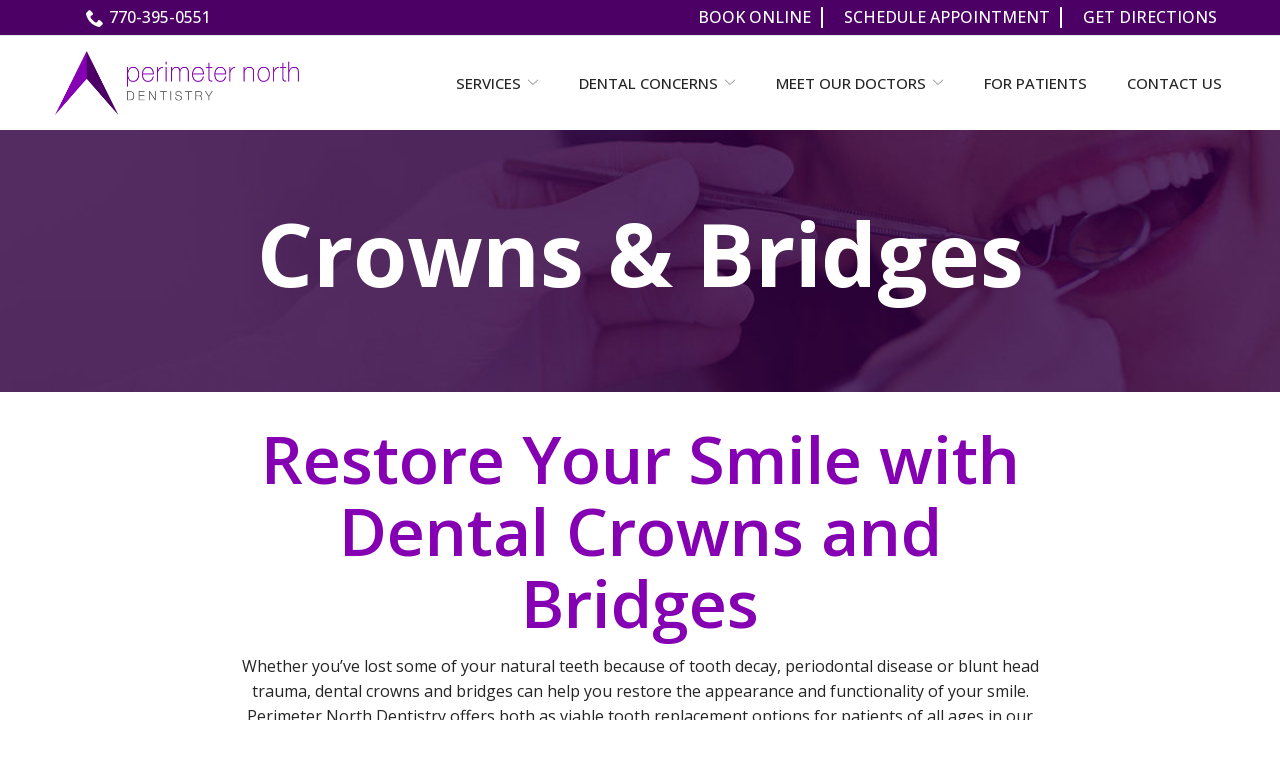

--- FILE ---
content_type: text/css
request_url: https://www.perimeternorthdentistry.com/wp-content/themes/reach.parent/build/css/theme.min.css?ver=2.32.0
body_size: 29623
content:
html,body,div,span,applet,object,iframe,h1,h2,h3,h4,h5,h6,p,blockquote,pre,a,abbr,acronym,address,big,cite,code,del,dfn,em,img,ins,kbd,q,s,samp,small,strike,strong,sub,sup,tt,var,b,u,i,center,dl,dt,dd,ol,ul,li,fieldset,form,label,legend,table,caption,tbody,tfoot,thead,tr,th,td,article,aside,canvas,details,embed,figure,figcaption,footer,header,hgroup,menu,nav,output,ruby,section,summary,time,mark,audio,video{margin:0;padding:0;border:0;font-size:100%;font:inherit;vertical-align:baseline}article,aside,details,figcaption,figure,footer,header,hgroup,menu,nav,section{display:block}body{line-height:1}ol,ul{list-style:none}blockquote,q{quotes:none}blockquote:before,blockquote:after,q:before,q:after{content:'';content:none}table{border-collapse:collapse;border-spacing:0}.clearfix:before,.clearfix:after{content:" ";display:table}.clearfix:after{clear:both}.no-pad-top{padding-top:0}.no-pad-bottom{padding-bottom:0}.no-gutter-left{padding-left:0}.no-gutter-right{padding-right:0}.no-gutter{padding-left:0;padding-right:0}.pull-right{float:right !important}.pull-left{float:left !important}.hide{display:none !important}.show{display:block !important}.invisible{visibility:hidden}.affix{position:fixed}.col-center{margin:0 auto}.hidden{display:none !important;visibility:hidden !important}.visible-xs{display:none !important}tr .visible-xs{display:none !important}th .visible-xs,td .visible-xs{display:none !important}@media (max-width: 479px){.visible-xs{display:block !important}tr .visible-xs{display:table-row !important}th .visible-xs,td .visible-xs{display:table-cell !important}}@media (min-width: 768px) and (max-width: 767px){.visible-xs.visible-sm{display:block !important}tr .visible-xs.visible-sm{display:table-row !important}th .visible-xs.visible-sm,td .visible-xs.visible-sm{display:table-cell !important}}@media (min-width: 992px) and (max-width: 991px){.visible-xs.visible-md{display:block !important}tr .visible-xs.visible-md{display:table-row !important}th .visible-xs.visible-md,td .visible-xs.visible-md{display:table-cell !important}}@media (min-width: 1200px){.visible-xs.visible-lg{display:block !important}tr .visible-xs.visible-lg{display:table-row !important}th .visible-xs.visible-lg,td .visible-xs.visible-lg{display:table-cell !important}}.visible-sm{display:none !important}tr .visible-sm{display:none !important}th .visible-sm,td .visible-sm{display:none !important}@media (max-width: 479px){.visible-sm.visible-xs{display:block !important}tr .visible-sm.visible-xs{display:table-row !important}th .visible-sm.visible-xs,td .visible-sm.visible-xs{display:table-cell !important}}@media (min-width: 768px) and (max-width: 767px){.visible-sm{display:block !important}tr .visible-sm{display:table-row !important}th .visible-sm,td .visible-sm{display:table-cell !important}}@media (min-width: 992px) and (max-width: 991px){.visible-sm.visible-md{display:block !important}tr .visible-sm.visible-md{display:table-row !important}th .visible-sm.visible-md,td .visible-sm.visible-md{display:table-cell !important}}@media (min-width: 1200px){.visible-sm.visible-lg{display:block !important}tr .visible-sm.visible-lg{display:table-row !important}th .visible-sm.visible-lg,td .visible-sm.visible-lg{display:table-cell !important}}.visible-md{display:none !important}tr .visible-md{display:none !important}th .visible-md,td .visible-md{display:none !important}@media (max-width: 479px){.visible-md.visible-xs{display:block !important}tr .visible-md.visible-xs{display:table-row !important}th .visible-md.visible-xs,td .visible-md.visible-xs{display:table-cell !important}}@media (min-width: 768px) and (max-width: 767px){.visible-md.visible-sm{display:block !important}tr .visible-md.visible-sm{display:table-row !important}th .visible-md.visible-sm,td .visible-md.visible-sm{display:table-cell !important}}@media (min-width: 992px) and (max-width: 991px){.visible-md{display:block !important}tr .visible-md{display:table-row !important}th .visible-md,td .visible-md{display:table-cell !important}}@media (min-width: 1200px){.visible-md.visible-lg{display:block !important}tr .visible-md.visible-lg{display:table-row !important}th .visible-md.visible-lg,td .visible-md.visible-lg{display:table-cell !important}}.visible-lg{display:none !important}tr .visible-lg{display:none !important}th .visible-lg,td .visible-lg{display:none !important}@media (max-width: 479px){.visible-lg.visible-xs{display:block !important}tr .visible-lg.visible-xs{display:table-row !important}th .visible-lg.visible-xs,td .visible-lg.visible-xs{display:table-cell !important}}@media (min-width: 768px) and (max-width: 767px){.visible-lg.visible-sm{display:block !important}tr .visible-lg.visible-sm{display:table-row !important}th .visible-lg.visible-sm,td .visible-lg.visible-sm{display:table-cell !important}}@media (min-width: 992px) and (max-width: 991px){.visible-lg.visible-md{display:block !important}tr .visible-lg.visible-md{display:table-row !important}th .visible-lg.visible-md,td .visible-lg.visible-md{display:table-cell !important}}@media (min-width: 1200px){.visible-lg{display:block !important}tr .visible-lg{display:table-row !important}th .visible-lg,td .visible-lg{display:table-cell !important}}.hidden-xs{display:block !important}tr .hidden-xs{display:table-row !important}th .hidden-xs,td .hidden-xs{display:table-cell !important}@media (max-width: 479px){.hidden-xs{display:none !important}tr .hidden-xs{display:none !important}th .hidden-xs,td .hidden-xs{display:none !important}}@media (min-width: 768px) and (max-width: 767px){.hidden-xs.hidden-sm{display:none !important}tr .hidden-xs.hidden-sm{display:none !important}th .hidden-xs.hidden-sm,td .hidden-xs.hidden-sm{display:none !important}}@media (min-width: 992px) and (max-width: 991px){.hidden-xs.hidden-md{display:none !important}tr .hidden-xs.hidden-md{display:none !important}th .hidden-xs.hidden-md,td .hidden-xs.hidden-md{display:none !important}}@media (min-width: 1200px){.hidden-xs.hidden-lg{display:none !important}tr .hidden-xs.hidden-lg{display:none !important}th .hidden-xs.hidden-lg,td .hidden-xs.hidden-lg{display:none !important}}.hidden-sm{display:block !important}tr .hidden-sm{display:table-row !important}th .hidden-sm,td .hidden-sm{display:table-cell !important}@media (max-width: 479px){.hidden-sm.hidden-xs{display:none !important}tr .hidden-sm.hidden-xs{display:none !important}th .hidden-sm.hidden-xs,td .hidden-sm.hidden-xs{display:none !important}}@media (min-width: 768px) and (max-width: 767px){.hidden-sm{display:none !important}tr .hidden-sm{display:none !important}th .hidden-sm,td .hidden-sm{display:none !important}}@media (min-width: 992px) and (max-width: 991px){.hidden-sm.hidden-md{display:none !important}tr .hidden-sm.hidden-md{display:none !important}th .hidden-sm.hidden-md,td .hidden-sm.hidden-md{display:none !important}}@media (min-width: 1200px){.hidden-sm.hidden-lg{display:none !important}tr .hidden-sm.hidden-lg{display:none !important}th .hidden-sm.hidden-lg,td .hidden-sm.hidden-lg{display:none !important}}.hidden-md{display:block !important}tr .hidden-md{display:table-row !important}th .hidden-md,td .hidden-md{display:table-cell !important}@media (max-width: 479px){.hidden-md.hidden-xs{display:none !important}tr .hidden-md.hidden-xs{display:none !important}th .hidden-md.hidden-xs,td .hidden-md.hidden-xs{display:none !important}}@media (min-width: 768px) and (max-width: 767px){.hidden-md.hidden-sm{display:none !important}tr .hidden-md.hidden-sm{display:none !important}th .hidden-md.hidden-sm,td .hidden-md.hidden-sm{display:none !important}}@media (min-width: 992px) and (max-width: 991px){.hidden-md{display:none !important}tr .hidden-md{display:none !important}th .hidden-md,td .hidden-md{display:none !important}}@media (min-width: 1200px){.hidden-md.hidden-lg{display:none !important}tr .hidden-md.hidden-lg{display:none !important}th .hidden-md.hidden-lg,td .hidden-md.hidden-lg{display:none !important}}.hidden-lg{display:block !important}tr .hidden-lg{display:table-row !important}th .hidden-lg,td .hidden-lg{display:table-cell !important}@media (max-width: 479px){.hidden-lg.hidden-xs{display:none !important}tr .hidden-lg.hidden-xs{display:none !important}th .hidden-lg.hidden-xs,td .hidden-lg.hidden-xs{display:none !important}}@media (min-width: 768px) and (max-width: 767px){.hidden-lg.hidden-sm{display:none !important}tr .hidden-lg.hidden-sm{display:none !important}th .hidden-lg.hidden-sm,td .hidden-lg.hidden-sm{display:none !important}}@media (min-width: 992px) and (max-width: 991px){.hidden-lg.hidden-md{display:none !important}tr .hidden-lg.hidden-md{display:none !important}th .hidden-lg.hidden-md,td .hidden-lg.hidden-md{display:none !important}}@media (min-width: 1200px){.hidden-lg{display:none !important}tr .hidden-lg{display:none !important}th .hidden-lg,td .hidden-lg{display:none !important}}.visible-print{display:none !important}tr .visible-print{display:none !important}th .visible-print,td .visible-print{display:none !important}@media print{.visible-print{display:block !important}tr .visible-print{display:table-row !important}th .visible-print,td .visible-print{display:table-cell !important}.hidden-print{display:none !important}tr .hidden-print{display:none !important}th .hidden-print,td .hidden-print{display:none !important}}.screen-reader-text{clip:rect(1px, 1px, 1px, 1px);position:absolute !important;height:1px;width:1px;overflow:hidden;word-wrap:normal !important}.screen-reader-text:focus{background-color:#f1f1f1;border-radius:3px;-webkit-box-shadow:0 0 2px 2px rgba(0,0,0,0.6);box-shadow:0 0 2px 2px rgba(0,0,0,0.6);clip:auto !important;color:#494949;display:block;font-size:.75rem;font-weight:bold;height:auto;left:5px;line-height:normal;padding:15px 23px 14px;text-decoration:none;top:5px;width:auto;z-index:100000}#content[tabindex="-1"]:focus{outline:0}h1,h2,h3,h4,h5,h6{display:block;margin:2.5rem 0 1rem;line-height:1.1}h1:first-child,h2:first-child,h3:first-child,h4:first-child,h5:first-child,h6:first-child{margin-top:0}h1,.hdg--1{font-size:30px}@media (min-width: 768px){h1,.hdg--1{font-size:5.5vw}}@media (min-width: 1200px){h1,.hdg--1{font-size:66px}}h2,.hdg--2{font-size:25px}@media (min-width: 768px){h2,.hdg--2{font-size:4.5vw}}@media (min-width: 1200px){h2,.hdg--2{font-size:54px}}h3,.hdg--3{font-size:20px}@media (min-width: 768px){h3,.hdg--3{font-size:3.5vw}}@media (min-width: 1200px){h3,.hdg--3{font-size:42px}}h3.medium,.hdg--3.medium{font-size:20px}@media (min-width: 768px){h3.medium,.hdg--3.medium{font-size:3.1vw}}@media (min-width: 1200px){h3.medium,.hdg--3.medium{font-size:36px}}h3.small,.hdg--3.small{font-size:20px}@media (min-width: 768px){h3.small,.hdg--3.small{font-size:2.75vw}}@media (min-width: 1200px){h3.small,.hdg--3.small{font-size:24px}}h4,.hdg--4{font-size:18px}@media (min-width: 768px){h4,.hdg--4{font-size:3.25vw}}@media (min-width: 1200px){h4,.hdg--4{font-size:36px}}h5,.hdg--5{font-size:18px}@media (min-width: 768px){h5,.hdg--5{font-size:22px}}@media (min-width: 1200px){h5,.hdg--5{font-size:30px}}h6,.hdg--6{font-size:16px}@media (min-width: 768px){h6,.hdg--6{font-size:20px}}@media (min-width: 1200px){h6,.hdg--6{font-size:24px}}.icon-sc{display:inline-block;fill:currentColor;width:.8em;height:.8em}.print-content{display:none}.print-dialog{cursor:pointer}@media print{.print-dialog-open .page-content{display:none}.print-dialog-open .print-content{display:block}}.container{margin-right:auto;margin-left:auto;padding-left:15px;padding-right:15px}.container:before,.container:after{content:" ";display:table}.container:after{clear:both}.row{margin-left:-15px;margin-right:-15px}.row:before,.row:after{content:" ";display:table}.row:after{clear:both}.col-xs-1,.col-xs-2,.col-xs-3,.col-xs-4,.col-xs-5,.col-xs-6,.col-xs-7,.col-xs-8,.col-xs-9,.col-xs-10,.col-xs-11,.col-xs-12,.col-sm-1,.col-sm-2,.col-sm-3,.col-sm-4,.col-sm-5,.col-sm-6,.col-sm-7,.col-sm-8,.col-sm-9,.col-sm-10,.col-sm-11,.col-sm-12,.col-md-1,.col-md-2,.col-md-3,.col-md-4,.col-md-5,.col-md-6,.col-md-7,.col-md-8,.col-md-9,.col-md-10,.col-md-11,.col-md-12,.col-lg-1,.col-lg-2,.col-lg-3,.col-lg-4,.col-lg-5,.col-lg-6,.col-lg-7,.col-lg-8,.col-lg-9,.col-lg-10,.col-lg-11,.col-lg-12{position:relative;min-height:1px;padding-left:15px;padding-right:15px}.col-xs-1,.col-xs-2,.col-xs-3,.col-xs-4,.col-xs-5,.col-xs-6,.col-xs-7,.col-xs-8,.col-xs-9,.col-xs-10,.col-xs-11{float:left}.col-xs-1{width:8.33333%}.col-xs-2{width:16.66667%}.col-xs-3{width:25%}.col-xs-4{width:33.33333%}.col-xs-5{width:41.66667%}.col-xs-6{width:50%}.col-xs-7{width:58.33333%}.col-xs-8{width:66.66667%}.col-xs-9{width:75%}.col-xs-10{width:83.33333%}.col-xs-11{width:91.66667%}.col-xs-12{width:100%}@media (min-width: 768px){.container{max-width:750px}.col-sm-1,.col-sm-2,.col-sm-3,.col-sm-4,.col-sm-5,.col-sm-6,.col-sm-7,.col-sm-8,.col-sm-9,.col-sm-10,.col-sm-11{float:left}.col-sm-1{width:8.33333%}.col-sm-2{width:16.66667%}.col-sm-3{width:25%}.col-sm-4{width:33.33333%}.col-sm-5{width:41.66667%}.col-sm-6{width:50%}.col-sm-7{width:58.33333%}.col-sm-8{width:66.66667%}.col-sm-9{width:75%}.col-sm-10{width:83.33333%}.col-sm-11{width:91.66667%}.col-sm-12{width:100%}.col-sm-push-1{left:8.33333%}.col-sm-push-2{left:16.66667%}.col-sm-push-3{left:25%}.col-sm-push-4{left:33.33333%}.col-sm-push-5{left:41.66667%}.col-sm-push-6{left:50%}.col-sm-push-7{left:58.33333%}.col-sm-push-8{left:66.66667%}.col-sm-push-9{left:75%}.col-sm-push-10{left:83.33333%}.col-sm-push-11{left:91.66667%}.col-sm-pull-1{right:8.33333%}.col-sm-pull-2{right:16.66667%}.col-sm-pull-3{right:25%}.col-sm-pull-4{right:33.33333%}.col-sm-pull-5{right:41.66667%}.col-sm-pull-6{right:50%}.col-sm-pull-7{right:58.33333%}.col-sm-pull-8{right:66.66667%}.col-sm-pull-9{right:75%}.col-sm-pull-10{right:83.33333%}.col-sm-pull-11{right:91.66667%}.col-sm-offset-1{margin-left:8.33333%}.col-sm-offset-2{margin-left:16.66667%}.col-sm-offset-3{margin-left:25%}.col-sm-offset-4{margin-left:33.33333%}.col-sm-offset-5{margin-left:41.66667%}.col-sm-offset-6{margin-left:50%}.col-sm-offset-7{margin-left:58.33333%}.col-sm-offset-8{margin-left:66.66667%}.col-sm-offset-9{margin-left:75%}.col-sm-offset-10{margin-left:83.33333%}.col-sm-offset-11{margin-left:91.66667%}}@media (min-width: 992px){.container{max-width:970px}.col-md-1,.col-md-2,.col-md-3,.col-md-4,.col-md-5,.col-md-6,.col-md-7,.col-md-8,.col-md-9,.col-md-10,.col-md-11{float:left}.col-md-1{width:8.33333%}.col-md-2{width:16.66667%}.col-md-3{width:25%}.col-md-4{width:33.33333%}.col-md-5{width:41.66667%}.col-md-6{width:50%}.col-md-7{width:58.33333%}.col-md-8{width:66.66667%}.col-md-9{width:75%}.col-md-10{width:83.33333%}.col-md-11{width:91.66667%}.col-md-12{width:100%}.col-md-push-0{left:auto}.col-md-push-1{left:8.33333%}.col-md-push-2{left:16.66667%}.col-md-push-3{left:25%}.col-md-push-4{left:33.33333%}.col-md-push-5{left:41.66667%}.col-md-push-6{left:50%}.col-md-push-7{left:58.33333%}.col-md-push-8{left:66.66667%}.col-md-push-9{left:75%}.col-md-push-10{left:83.33333%}.col-md-push-11{left:91.66667%}.col-md-pull-0{right:auto}.col-md-pull-1{right:8.33333%}.col-md-pull-2{right:16.66667%}.col-md-pull-3{right:25%}.col-md-pull-4{right:33.33333%}.col-md-pull-5{right:41.66667%}.col-md-pull-6{right:50%}.col-md-pull-7{right:58.33333%}.col-md-pull-8{right:66.66667%}.col-md-pull-9{right:75%}.col-md-pull-10{right:83.33333%}.col-md-pull-11{right:91.66667%}.col-md-offset-0{margin-left:0}.col-md-offset-1{margin-left:8.33333%}.col-md-offset-2{margin-left:16.66667%}.col-md-offset-3{margin-left:25%}.col-md-offset-4{margin-left:33.33333%}.col-md-offset-5{margin-left:41.66667%}.col-md-offset-6{margin-left:50%}.col-md-offset-7{margin-left:58.33333%}.col-md-offset-8{margin-left:66.66667%}.col-md-offset-9{margin-left:75%}.col-md-offset-10{margin-left:83.33333%}.col-md-offset-11{margin-left:91.66667%}}@media (min-width: 1200px){.container{max-width:1200px}.col-lg-1,.col-lg-2,.col-lg-3,.col-lg-4,.col-lg-5,.col-lg-6,.col-lg-7,.col-lg-8,.col-lg-9,.col-lg-10,.col-lg-11{float:left}.col-lg-1{width:8.33333%}.col-lg-2{width:16.66667%}.col-lg-3{width:25%}.col-lg-4{width:33.33333%}.col-lg-5{width:41.66667%}.col-lg-6{width:50%}.col-lg-7{width:58.33333%}.col-lg-8{width:66.66667%}.col-lg-9{width:75%}.col-lg-10{width:83.33333%}.col-lg-11{width:91.66667%}.col-lg-12{width:100%}.col-lg-push-0{left:auto}.col-lg-push-1{left:8.33333%}.col-lg-push-2{left:16.66667%}.col-lg-push-3{left:25%}.col-lg-push-4{left:33.33333%}.col-lg-push-5{left:41.66667%}.col-lg-push-6{left:50%}.col-lg-push-7{left:58.33333%}.col-lg-push-8{left:66.66667%}.col-lg-push-9{left:75%}.col-lg-push-10{left:83.33333%}.col-lg-push-11{left:91.66667%}.col-lg-pull-0{right:auto}.col-lg-pull-1{right:8.33333%}.col-lg-pull-2{right:16.66667%}.col-lg-pull-3{right:25%}.col-lg-pull-4{right:33.33333%}.col-lg-pull-5{right:41.66667%}.col-lg-pull-6{right:50%}.col-lg-pull-7{right:58.33333%}.col-lg-pull-8{right:66.66667%}.col-lg-pull-9{right:75%}.col-lg-pull-10{right:83.33333%}.col-lg-pull-11{right:91.66667%}.col-lg-offset-0{margin-left:0}.col-lg-offset-1{margin-left:8.33333%}.col-lg-offset-2{margin-left:16.66667%}.col-lg-offset-3{margin-left:25%}.col-lg-offset-4{margin-left:33.33333%}.col-lg-offset-5{margin-left:41.66667%}.col-lg-offset-6{margin-left:50%}.col-lg-offset-7{margin-left:58.33333%}.col-lg-offset-8{margin-left:66.66667%}.col-lg-offset-9{margin-left:75%}.col-lg-offset-10{margin-left:83.33333%}.col-lg-offset-11{margin-left:91.66667%}}html{font-size:14px}@media (min-width: 768px){html{font-size:16px}}body{word-wrap:break-word;text-rendering:optimizeLegibility;-webkit-font-smoothing:antialiased;-moz-font-smoothing:antialiased;font-smoothing:antialiased;line-height:1.5;font-family:'Arial', sans-serif}.page-content{overflow:hidden;position:relative;height:100%;-webkit-overflow-scrolling:touch}@media (min-width: 1200px){.layout--left{margin-left:225px;position:relative}}*{-webkit-box-sizing:border-box;box-sizing:border-box;-moz-box-sizing:border-box}a{-webkit-transition:all 0.15s ease-in;transition:all 0.15s ease-in;text-decoration:none !important}img{max-width:100%;height:auto}.content--centered{text-align:center}.content--narrow{max-width:768px;margin:0 auto}.header{display:-webkit-box;display:-ms-flexbox;display:flex;-webkit-box-orient:horizontal;-webkit-box-direction:normal;-ms-flex-flow:row wrap;flex-flow:row wrap;position:relative}.header--sticky{z-index:999;width:100%}.header__utility{padding:5px 0;background:#252525;text-align:right;-webkit-box-flex:0;-ms-flex:0 100%;flex:0 100%;-webkit-box-ordinal-group:2;-ms-flex-order:1;order:1}@media (min-width: 768px){.header__utility{-webkit-box-ordinal-group:1;-ms-flex-order:0;order:0}}.header__utility a{font-weight:600;color:#fff}.header__utility.text--dark a{color:#494949}@media (min-width: 768px){.header__utility--two .header__utility--left,.header__utility--two .header__utility--right{display:inline-block;width:50%}}.header__utility--two .header__utility--left{text-align:left;display:none}@media (min-width: 768px){.header__utility--two .header__utility--left{display:inline-block}}.header__main{-webkit-box-flex:0;-ms-flex:0 100%;flex:0 100%;-webkit-box-ordinal-group:1;-ms-flex-order:0;order:0}@media (min-width: 768px){.header__main{-webkit-box-ordinal-group:2;-ms-flex-order:1;order:1}}.header__flex{display:-webkit-box;display:-ms-flexbox;display:flex;-webkit-box-align:stretch;-ms-flex-align:stretch;align-items:stretch;-webkit-box-pack:justify;-ms-flex-pack:justify;justify-content:space-between}.header__menu-toggle{display:-webkit-box;display:-ms-flexbox;display:flex;position:relative;left:-15px}.header__menu-toggle .hamburger{display:-webkit-box;display:-ms-flexbox;display:flex;outline:none}@media (min-width: 768px){.header__menu-toggle{left:0}}@media (min-width: 992px){.header__menu-toggle{display:none}}.header__branding{padding:8px 0;-webkit-box-flex:1;-ms-flex:1 auto;flex:1 auto;text-align:center;display:-webkit-box;display:-ms-flexbox;display:flex;-webkit-box-align:center;-ms-flex-align:center;align-items:center}@media (min-width: 992px){.header__branding{padding:15px 0;-webkit-box-flex:1;-ms-flex:1;flex:1}}.header--justified .header__branding{text-align:left}.header--default .header__branding{text-align:right}@media (min-width: 992px){.header--default .header__branding{text-align:left}}.header__branding-title{margin-bottom:0;display:block;font-size:1.5rem;position:relative}.header__branding a{display:block}.header__branding img{display:block;max-height:56px;width:auto;margin:0 auto}@media (min-width: 992px){.header__branding img{max-height:64px;margin:0;max-width:none}}.header__call{display:-webkit-box;display:-ms-flexbox;display:flex;-webkit-box-align:center;-ms-flex-align:center;align-items:center;-webkit-box-pack:center;-ms-flex-pack:center;justify-content:center;background:#494949;color:#fff;text-align:center;font-size:24px;font-weight:700;position:relative;padding:10px 25px;height:auto;right:-15px}@media (min-width: 1200px){.header__call{text-align:left;right:0px}}.header__call-icon{display:block;width:25px;height:25px;fill:#fff}@media (min-width: 1200px){.header__call-icon{margin-right:15px}}.header__call-prefix{display:block;font-size:14px;line-height:1}.header__call-number{display:none}@media (min-width: 1200px){.header__call-number{display:block}}.header__call-open{display:-webkit-box;display:-ms-flexbox;display:flex;-webkit-box-align:center;-ms-flex-align:center;align-items:center;max-width:70px;max-height:100%;padding:0 25px;margin-right:-15px;cursor:pointer;background:#494949}@media (min-width: 1200px){.header__call-open{display:none}}.header__call-group.repeater-multiple{background:#fff;position:absolute;height:100%;min-height:100vh;z-index:999;right:0;top:0;width:320px;-webkit-transform:translateX(320px);transform:translateX(320px);-webkit-transition:all 250ms ease;transition:all 250ms ease}@media (min-width: 1200px){.header__call-group.repeater-multiple:not(.active) .header__call-close{display:none}}.header__call-group.repeater-multiple.active{-webkit-transform:translateX(0);transform:translateX(0)}@media (min-width: 1200px){.header__call-group:not(.active){-webkit-transition:none;transition:none;position:relative;height:auto;min-height:0;width:auto;-webkit-transform:translateX(0);transform:translateX(0);z-index:auto}}.header__call-group .header__call{font-size:18px;right:0;text-align:left;-webkit-box-pack:left;-ms-flex-pack:left;justify-content:left}.header__call-group .header__call .icon{display:block}.header__call-group .header__call-number{display:block}.header__call-group .header__call-icon{margin-right:15px;opacity:1;width:50px;display:block}.header__call-group .header__call-close{display:block;cursor:pointer;padding:15px}.header__call-group .header__call-close .icon{width:32px;height:32px;fill:#494949;-webkit-transform:rotate(180deg);transform:rotate(180deg)}header .search-form .search-field{background-color:transparent;border:none;cursor:pointer;height:37px;margin:3px 0;padding:0 0 0 34px;position:relative;-webkit-transition:width 400ms ease, background 400ms ease;transition:width 400ms ease, background 400ms ease;width:0}header .search-form .search-field:focus{background-color:#fff;border:2px solid #c3c0ab;cursor:text;outline:0;width:175px}header .search-form input[type="search"].search-field.search-autocomplete::-webkit-search-decoration,header .search-form input[type="search"].search-field.search-autocomplete::-webkit-search-cancel-button,header .search-form input[type="search"].search-field.search-autocomplete::-webkit-search-results-button,header .search-form input[type="search"].search-field.search-autocomplete::-webkit-search-results-decoration{display:none}header .search-form div:hover{cursor:pointer}header .search-form .search-submit{display:none}@media screen and (max-width: 992px){header .header__flex>.search-form,header .header__utility-flex>.search-form{display:none !important}}.layout--overlay .sticky-wrapper{height:auto !important}.header--overlay{position:absolute;left:0;width:100%;z-index:99;-webkit-transition:background 250ms ease;transition:background 250ms ease}.header--overlay:not(.stuck){background-color:transparent !important}.header--overlay .header__flex{-webkit-box-align:center;-ms-flex-align:center;align-items:center}.header--overlay .header__menu-toggle{display:-webkit-box;display:-ms-flexbox;display:flex}.header--overlay .header__menu-toggle .hamburger{padding:15px}.header--overlay .header__branding{-webkit-box-flex:1;-ms-flex:1 auto;flex:1 auto;text-align:left;padding-top:15px}@media (min-width: 480px){.header--overlay .header__branding{padding:15px 15px 0}}.header--overlay .header__call{padding:15px}.header--overlay .header__call-open{border-radius:50%;padding:12px;margin-right:0px}@media (min-width: 1200px){.header--overlay .header__call{border-radius:50px;margin-top:5px;padding:10px 25px}.header--overlay .header__call:first-of-type{margin-top:10px}}.header--overlay .header__call-group{margin-bottom:10px}@media (min-width: 1200px){.header--overlay .header__call-group:not(.active){background-color:transparent}}.header--overlay .header__call .icon{width:28px;height:28px}.header--stacked .header__flex{-webkit-box-pack:center;-ms-flex-pack:center;justify-content:center}.header--stacked .header__branding{text-align:right}@media (min-width: 992px){.header--stacked .header__branding{text-align:center}}.header--stacked .header__branding-title{width:100%}.header--stacked .header__branding-logo{margin:0 auto}@media (min-width: 1200px){.layout--left .sticky-wrapper{position:fixed;z-index:999;width:100%;top:0}.layout--left .sticky-wrapper .stuck{position:fixed}}.header--left .header__main{max-width:none}.header--left .header__menu-toggle{left:-15px}@media (min-width: 992px){.header--left .header__menu-toggle{display:-webkit-box;display:-ms-flexbox;display:flex}}@media (min-width: 1200px){.header--left .header__menu-toggle{display:none}}@media (min-width: 1200px){.header--left{position:fixed;top:0;left:0;width:225px;height:100vh;-webkit-box-shadow:2px 2px 6px -4px #000;box-shadow:2px 2px 6px -4px #000;z-index:1000;display:block}.header--left .header__flex{-webkit-box-orient:vertical;-webkit-box-direction:normal;-ms-flex-direction:column;flex-direction:column;height:100vh}.header--left .header__nav{-webkit-box-flex:1;-ms-flex:1;flex:1}.header--left .header__branding,.header--left .header__utility{-webkit-box-flex:0;-ms-flex:0;flex:0}}.header--left .header__branding{text-align:left}@media (min-width: 992px){.header--left .header__branding{padding:8px 0;-webkit-box-flex:1;-ms-flex:1 auto;flex:1 auto}}@media (min-width: 1200px){.header--left .header__branding{padding:15px 0;-webkit-box-flex:0;-ms-flex:none;flex:none}.header--left .header__branding img{max-height:none;max-width:90%;height:auto}.header--left .header__branding-title{top:0;-webkit-transform:none;transform:none}}.header--left .header__nav{margin-bottom:30px;display:none}@media (min-width: 1200px){.header--left .header__nav{display:block}}.header--left .header__nav .menu-item-has-children{display:-webkit-box;display:-ms-flexbox;display:flex;-webkit-box-orient:horizontal;-webkit-box-direction:normal;-ms-flex-flow:row wrap;flex-flow:row wrap;-webkit-box-align:stretch;-ms-flex-align:stretch;align-items:stretch}.header--left .header__nav .menu-item-has-children>a{-webkit-box-flex:1;-ms-flex:1;flex:1;background:none}.header--left .header__nav .menu-item-has-children>a:after{display:none}.header--left .header__nav .menu-item-has-children:hover .sub-menu{margin:0}.header--left .header__nav .menu-item--btn-primary,.header--left .header__nav .menu-item--btn-outline{margin:5px 15px;text-align:center}.header--left .header__nav .sub-menu{-webkit-box-flex:0;-ms-flex:0 100%;flex:0 100%;width:100%;display:none;position:relative;left:0;top:0;right:0;visibility:visible;opacity:1;text-align:left;border:none;margin:0;min-width:100%;-webkit-transition:none;transition:none;padding:0 0 0 15px}.header--left .header__nav .sub-menu:before,.header--left .header__nav .sub-menu:after{display:none}.header--left .header__nav .sub-menu li{border:none}.header--left .header__nav .sub-menu li .sub-menu{left:0;padding-left:15px;top:0}.header--left .header__nav .sub-menu--toggle{width:50px;cursor:pointer;background:url("[data-uri]") no-repeat center center}.header--left .header__nav .sub-menu--toggle.active,.header--left .header__nav .sub-menu--toggle:hover{background-color:#f1f1f1}.header--left .header__nav .sub-menu--toggle.active{-webkit-transform:rotate(180deg);transform:rotate(180deg)}.header--left .header__utility{display:none;text-align:left;margin:0 -15px}@media (min-width: 1200px){.header--left .header__utility{display:block}}.header--left .header__utility li{display:block}.header--left .header__utility a{display:block;padding:12px 15px}.header--left .header__utility .container{padding:0}.header--left .header__utility--two .header__utility--left,.header--left .header__utility--two .header__utility--right{display:block;width:100%}@media (min-width: 1200px){.header--left .header__call{margin:0 -15px}}.header--left .header__call-icon{height:15px;width:15px}.header--left .header__call-number{font-size:1rem}@media screen and (max-width: 1199px){.header--left .header__flex>.search-form{display:none !important}}.header__stacked-nav{padding:12px 0;font-weight:600;display:none;background:#494949;text-align:center}.header__stacked-nav .header__nav{text-align:center;-webkit-box-pack:center;-ms-flex-pack:center;justify-content:center}.header__stacked-nav .header__nav a{font-weight:600;color:#fff}.header__stacked-nav .header__nav a:hover{color:#fff}.header__stacked-nav .header__nav .menu-item--btn-outline a{color:#fff;border-color:#fff}@media (min-width: 992px){.header__stacked-nav{display:block}}.header--justified-nav .header__branding{text-align:left}.header--justified-nav .header__stacked-nav{background-color:#fff;-webkit-box-ordinal-group:3;-ms-flex-order:2;order:2;width:100%}.header--justified-nav .header__stacked-nav .menu{display:-webkit-box;display:-ms-flexbox;display:flex;-webkit-box-pack:justify;-ms-flex-pack:justify;justify-content:space-between}.header--justified-nav .header__stacked-nav .menu-item{margin:0}.header--justified-nav .header__stacked-nav .menu-item a,.header--justified-nav .header__stacked-nav .menu-item a:hover{color:#494949}.header--justified-nav .header__stacked-nav.text--light .menu-item a,.header--justified-nav .header__stacked-nav.text--light .menu-item a:hover{color:#fff}.header--justified-nav .header__nav{display:inline-block}@media (min-width: 1200px){.header--justified-nav .header__call-group.repeater-multiple .header__call{display:inline-block}}@media (max-width: 991px){.module--hero .header--below{position:absolute;top:0;width:100%;z-index:50}}@media (min-width: 992px){.module--hero .header--below{display:none}}@media (max-width: 991px){.module--hero.module--home .header--below.header--sticky{position:fixed}}.header--below .header__nav{-webkit-box-pack:center;-ms-flex-pack:center;justify-content:center;padding:20px 0}@media (min-width: 992px){.home .header--below{display:none}.module--hero .header--below{display:block}}.header--below .sticky-wrapper{width:100%}.header--below .stuck{left:0;right:0}.header__utility-flex{display:-webkit-box;display:-ms-flexbox;display:flex;-webkit-box-orient:horizontal;-webkit-box-direction:normal;-ms-flex-flow:row wrap;flex-flow:row wrap;-webkit-box-pack:end;-ms-flex-pack:end;justify-content:flex-end;-webkit-box-align:center;-ms-flex-align:center;align-items:center}.header__utility-flex.header__utility-flex--left{-webkit-box-pack:start;-ms-flex-pack:start;justify-content:flex-start}.header__utility{padding:5px 0;background:#252525;text-align:right;-webkit-box-flex:0;-ms-flex:0 100%;flex:0 100%;-webkit-box-ordinal-group:2;-ms-flex-order:1;order:1;display:none}.header__utility-enable-mobile{display:block}@media (min-width: 480px){.header__utility{display:block}}@media (min-width: 768px){.header__utility{-webkit-box-ordinal-group:1;-ms-flex-order:0;order:0}}.header--overlay .header__utility{-webkit-box-ordinal-group:1;-ms-flex-order:0;order:0}.header__utility .menu{display:-webkit-box;display:-ms-flexbox;display:flex;-webkit-box-orient:horizontal;-webkit-box-direction:normal;-ms-flex-flow:row wrap;flex-flow:row wrap;-webkit-box-pack:end;-ms-flex-pack:end;justify-content:flex-end;-webkit-box-align:center;-ms-flex-align:center;align-items:center}.header__utility .menu-item{margin:0 8px}.header__utility .menu .menu-item--icon-text a{display:-webkit-box;display:-ms-flexbox;display:flex;-webkit-box-orient:horizontal;-webkit-box-direction:normal;-ms-flex-flow:row wrap;flex-flow:row wrap;-webkit-box-align:center;-ms-flex-align:center;align-items:center}.header__utility .menu .menu-item--icon-text .icon{margin-right:5px}.header__utility .menu>.menu-item--icon{margin:0 8px 0 30px}.header__utility .menu>.menu-item--icon ~ .menu-item--icon{margin:0 8px}.header__utility--left,.header__utility--right{width:100%}@media (min-width: 768px){.header__utility--left,.header__utility--right{width:49%}}.header__utility--left .icon,.header__utility--right .icon{width:18px;height:18px;fill:#fff;display:block}.text--dark .header__utility--left .icon,.text--dark .header__utility--right .icon{fill:#494949}.text--light .header__utility--left .icon,.text--light .header__utility--right .icon{fill:#fff}.header__utility--left{text-align:left}.header__utility--left .menu{-webkit-box-pack:start;-ms-flex-pack:start;justify-content:flex-start}.header__utility a{font-weight:600;color:#fff;display:block}.header__utility.text--dark a{color:#494949}.header__nav{-webkit-box-flex:1;-ms-flex:1 auto;flex:1 auto;text-transform:uppercase;text-align:right;-webkit-box-align:center;-ms-flex-align:center;align-items:center;-webkit-box-pack:end;-ms-flex-pack:end;justify-content:flex-end;display:none}@media (min-width: 992px){.header__nav{display:-webkit-box;display:-ms-flexbox;display:flex}}.header__nav li{display:inline-block;position:relative}@media (min-width: 768px){.header__nav li{margin:0 0 0 30px;padding:3px}}.header__nav li.gfield{margin:0}.header__nav li:hover>.sub-menu,.header__nav li[focus-within]>.sub-menu{visibility:visible;opacity:1;margin-top:12px}.header__nav li:hover>.sub-menu,.header__nav li:focus-within>.sub-menu{visibility:visible;opacity:1;margin-top:12px}.header__nav li.menu-item--btn-primary,.header__nav li.menu-item--btn-outline{margin:0 0 0 15px}.header__nav li.menu-item--btn-primary a,.header__nav li.menu-item--btn-outline a{display:block;padding:8px 15px;border-radius:3px}.header__nav li.menu-item--btn-primary a{background:#494949;color:#fff}.header__nav li.menu-item--btn-outline a{border:2px solid #494949;color:#494949;padding:6px 15px}.header__nav li.menu-item-has-children>a{position:relative;padding-right:18px}.header__nav li.menu-item-has-children>a:after{content:"";position:absolute;top:50%;margin-top:-7px;right:0;width:12px;height:12px;background:url("[data-uri]") no-repeat center center}.header__nav .sub-menu{position:absolute;right:14px;z-index:9;background:#fff;border:1px solid #E4E4E4;min-width:175px;visibility:hidden;opacity:0;margin-top:5px;-webkit-transition:all 0.15s ease-in-out;transition:all 0.15s ease-in-out;text-align:right}.header__nav .sub-menu li{display:block;border-bottom:1px solid #E4E4E4;margin:0;-webkit-transition:all 0.15s ease-in-out;transition:all 0.15s ease-in-out}.header__nav .sub-menu li a{color:#494949;display:block;padding:10px 15px}.header__nav .sub-menu li:last-child{border-bottom:none}.header__nav .sub-menu li:hover>a{color:#494949}.header__nav .sub-menu li.menu-item-has-children>a:after{right:3px;-webkit-transform:rotate(270deg);transform:rotate(270deg)}.header__nav .sub-menu li .sub-menu{top:-1px;margin:0;left:100%;-webkit-transform:none;transform:none;padding:0}.header__nav .sub-menu li .sub-menu:before,.header__nav .sub-menu li .sub-menu:after{display:none}.header__nav .sub-menu:before,.header__nav .sub-menu:after{content:"";position:absolute;width:0;height:0;border-style:solid}.header__nav .sub-menu:before{right:13px;top:-12px;border-width:0 12px 12px 12px;border-color:transparent transparent #E4E4E4 transparent}.header__nav .sub-menu:after{right:15px;top:-11px;border-width:0 10px 11px 10px;border-color:transparent transparent #fff transparent}.header__nav .sub-menu.touch-active{visibility:visible;opacity:1}.header__nav .sub--pos-left .sub-menu{left:0;right:auto}.header__nav .sub--pos-left .sub-menu:before{right:auto;left:12px}.header__nav .sub--pos-left .sub-menu:after{right:auto;left:14px}.header__nav .sub--pos-center .sub-menu{right:auto;left:50%;-webkit-transform:translateX(-50%);transform:translateX(-50%)}.header__nav .sub--pos-center .sub-menu:before{right:auto;left:50%;-webkit-transform:translateX(-50%);transform:translateX(-50%)}.header__nav .sub--pos-center .sub-menu:after{right:auto;left:50%;-webkit-transform:translateX(-50%);transform:translateX(-50%)}.header__nav .sub--align-left .sub-menu{text-align:left}.header__nav .sub--align-center .sub-menu{text-align:center}.header__nav .sub--align-right .sub-menu{text-align:right}.header__nav--center{-webkit-box-pack:center;-ms-flex-pack:center;justify-content:center}@media (min-width: 768px){.header__nav--center li{margin:0 15px}}.header__nav--center li.gfield{margin:0}.header__nav--left{text-align:left;display:block;margin:0 -15px}.header__nav--left li{margin-left:0;display:block}.header__nav--left a{display:block;padding:12px 15px;color:#494949}.header__nav a{-webkit-transition:all 0.15s ease-in;transition:all 0.15s ease-in;font-size:.9375rem;font-weight:600;color:#252525}.header__nav a:hover{color:#494949}.text--light .header__nav a{color:#fff}.text--light .header__nav a:hover{color:#fff}.mobile__nav{position:fixed;left:-320px;width:320px;top:0;height:100%;z-index:99;background:#fff;-webkit-transition:all 0.15s ease;transition:all 0.15s ease;overflow:auto;display:none}@media (min-width: 1200px){.mobile__nav{display:none}}.admin-bar .mobile__nav{top:0}@media screen and (min-width: 601px){.admin-bar .mobile__nav{top:46px}}@media screen and (min-width: 783px){.admin-bar .mobile__nav{top:32px}}.mobile__nav li.menu-item--btn-primary,.mobile__nav li.menu-item--btn-outline{padding:0 15px;margin:15px 0;text-align:center}.mobile__nav li.menu-item--btn-primary a,.mobile__nav li.menu-item--btn-outline a{display:block;padding:8px 15px;border-radius:3px}.mobile__nav li.menu-item--btn-primary a{background:#494949;color:#fff}.mobile__nav li.menu-item--btn-outline a{border:1px solid #494949;color:#494949}.mobile__nav--overlay{content:"";position:fixed;left:0;right:0;top:0;bottom:0;z-index:98;background:#000;visibility:hidden;opacity:0;-webkit-transition:all 0.4s ease;transition:all 0.4s ease}.overlay--active .mobile__nav--overlay{visibility:visible;opacity:.5}.mobile__nav--opened{left:0;display:block}.mobile__nav-header{display:-webkit-box;display:-ms-flexbox;display:flex;-webkit-box-align:center;-ms-flex-align:center;align-items:center;margin-bottom:15px;padding:15px;position:relative}.mobile__nav-header::after{content:"";position:absolute;left:0;right:0;bottom:0;background:#f1f1f1;height:1px}.mobile__nav-header a{-webkit-box-flex:1;-ms-flex:1 auto;flex:1 auto}.mobile__nav-header a img{display:block;max-height:48px;max-width:200px}.mobile__nav-close{cursor:pointer;display:-webkit-box;display:-ms-flexbox;display:flex;text-align:right}.mobile__nav-close .icon{width:32px;height:32px;fill:#494949}.mobile__nav .menu{font-size:18px}.mobile__nav .menu a{display:block;padding:12px 15px;color:#494949}.mobile__nav--utility .menu{display:-webkit-box;display:-ms-flexbox;display:flex;-webkit-box-orient:horizontal;-webkit-box-direction:normal;-ms-flex-flow:row wrap;flex-flow:row wrap}.mobile__nav--utility .menu-item{width:100%}.mobile__nav--utility .menu-item--icon{width:auto}.mobile__nav--utility .menu-item--icon-text a{display:-webkit-box;display:-ms-flexbox;display:flex;-webkit-box-orient:horizontal;-webkit-box-direction:normal;-ms-flex-flow:row wrap;flex-flow:row wrap;-webkit-box-align:center;-ms-flex-align:center;align-items:center}.mobile__nav--utility .menu-item--icon-text .icon{margin-right:5px}.mobile__nav .menu-item-has-children{display:-webkit-box;display:-ms-flexbox;display:flex;-webkit-box-orient:horizontal;-webkit-box-direction:normal;-ms-flex-flow:row wrap;flex-flow:row wrap;-webkit-box-align:stretch;-ms-flex-align:stretch;align-items:stretch}.mobile__nav .menu-item-has-children>a{-webkit-box-flex:1;-ms-flex:1;flex:1}.mobile__nav .sub-menu{-webkit-box-flex:0;-ms-flex:0 100%;flex:0 100%;width:100%;display:none;padding-left:30px}.mobile__nav .sub-menu--toggle{width:50px;cursor:pointer;background:transparent url("[data-uri]") no-repeat center center;border:0}.mobile__nav .sub-menu--toggle.active,.mobile__nav .sub-menu--toggle:hover{background-color:#f1f1f1}.mobile__nav .sub-menu--toggle.active{-webkit-transform:rotate(180deg);transform:rotate(180deg)}.mobile__nav.text--light .mobile__nav-header:after{background:#fff;opacity:.15}.mobile__nav.text--light .mobile__nav-close .icon{fill:#fff}.mobile__nav.text--light .menu a{color:#fff}.mobile__nav.text--light .menu a:hover{background:none}@media (min-width: 992px){.header.header--overlay .mobile__nav{display:none}.header.header--overlay .mobile__nav--opened{display:block}}.sidebar{padding:20px;background:#f1f1f1}.blog__layout{display:-webkit-box;display:-ms-flexbox;display:flex;-webkit-box-orient:horizontal;-webkit-box-direction:normal;-ms-flex-flow:row wrap;flex-flow:row wrap;-webkit-box-pack:justify;-ms-flex-pack:justify;justify-content:space-between;-webkit-box-align:start;-ms-flex-align:start;align-items:flex-start}@media (min-width: 480px){.blog__layout .blog__post{max-width:calc(50% - 15px)}}@media (min-width: 768px){.blog__layout .blog__post{max-width:100%}}@media (min-width: 992px){.blog__layout .blog__post{max-width:calc(50% - 15px)}}.blog__layout .blog__related-articles--rows .blog__post{max-width:100%}@media (min-width: 480px){.blog__layout--grid .blog__post,.blog__layout--masonry .blog__post{max-width:calc(50% - 15px)}}@media (min-width: 992px){.blog__layout--grid .blog__post,.blog__layout--masonry .blog__post{max-width:calc((100% / 3) - 15px)}}.blog__layout--rows .blog__post{max-width:100%}.blog__posts{width:100%;margin:30px 0 0;display:-webkit-box;display:-ms-flexbox;display:flex;-webkit-box-orient:vertical;-webkit-box-direction:normal;-ms-flex-flow:column;flex-flow:column;-webkit-box-pack:justify;-ms-flex-pack:justify;justify-content:space-between;-webkit-box-align:start;-ms-flex-align:start;align-items:flex-start}@media (min-width: 480px){.blog__posts{margin:45px 0;-webkit-box-orient:horizontal;-webkit-box-direction:normal;-ms-flex-flow:row wrap;flex-flow:row wrap}}@media (min-width: 768px){.blog__posts{max-width:100%}.blog__layout--default .blog__posts{max-width:calc(68% - 15px)}}.blog__layout--grid .blog__posts{-webkit-box-align:stretch;-ms-flex-align:stretch;align-items:stretch}.blog__single{width:100%}.blog__sidebar{width:100%;margin:30px 0}@media (min-width: 768px){.blog__sidebar{max-width:calc(32% - 15px);margin:45px 0 90px;float:right}}.blog__headline{width:100%;display:block;font-size:1.5rem;line-height:1.4;margin-bottom:15px}.blog__post-links{width:100%;display:-webkit-box;display:-ms-flexbox;display:flex;-webkit-box-flex:row;-ms-flex:row wrap;flex:row wrap;-webkit-box-pack:start;-ms-flex-pack:start;justify-content:flex-start;-webkit-box-align:center;-ms-flex-align:center;align-items:center;padding:30px 0}.blog__post-links a{color:#252525;display:-webkit-box;display:-ms-flexbox;display:flex;-webkit-box-flex:row;-ms-flex:row wrap;flex:row wrap;-webkit-box-align:center;-ms-flex-align:center;align-items:center;-webkit-box-pack:start;-ms-flex-pack:start;justify-content:flex-start;line-height:1}.blog__post-links .icon{width:24px;height:20px}.blog__post-next,.blog__post-prev{width:100%;max-width:50%;text-align:left;text-transform:uppercase;font-size:14px}.blog__post-next{text-align:right}.blog__post-next a{-webkit-box-pack:end;-ms-flex-pack:end;justify-content:flex-end}.blog__related-articles{display:-webkit-box;display:-ms-flexbox;display:flex;-webkit-box-orient:horizontal;-webkit-box-direction:normal;-ms-flex-flow:row wrap;flex-flow:row wrap;-webkit-box-pack:justify;-ms-flex-pack:justify;justify-content:space-between;padding:30px 0 0}@media (min-width: 768px){.blog__related-articles{padding:45px 0 0}}.single__post{width:100%}.post__item{width:100%;border:1px solid #E4E4E4;margin-bottom:30px;-webkit-transition:all 0.15s ease-in;transition:all 0.15s ease-in;display:-webkit-box;display:-ms-flexbox;display:flex;-webkit-box-orient:vertical;-webkit-box-direction:normal;-ms-flex-flow:column;flex-flow:column}.post__item:hover{background:#f1f1f1}.post__item--rows{border:0;border-bottom:1px solid #E4E4E4;-webkit-box-orient:horizontal;-webkit-box-direction:normal;-ms-flex-flow:row wrap;flex-flow:row wrap;-webkit-box-pack:justify;-ms-flex-pack:justify;justify-content:space-between;padding:0 0 30px}.post__item--rows:hover{background:none}.post__thumb{margin-bottom:-1px;width:100%}.post__thumb img{width:100%;height:auto;display:block}.post__item--rows .post__thumb{margin:0 auto 30px}@media (min-width: 480px){.post__item--rows .post__thumb{margin:0;max-width:200px}}.post__thumb-link{display:block;background:#E4E4E4 no-repeat center center/cover;-webkit-transition:none;transition:none}.post__item--rows .post__thumb-link{overflow:hidden}@media (min-width: 480px){.post__item--rows .post__thumb-link{border-radius:200px}}.post__item--rows .post__thumb-link img{opacity:0}.post__meta{font-size:.75rem;margin-bottom:15px;display:block;color:#A1A1A1}.post__meta a{color:#A1A1A1}.post__header{font-size:1.5rem;line-height:1.4;display:block;margin-bottom:15px}.post__header a{color:#494949}.post__content{padding:20px}.post__item--rows .post__content{padding:0}@media (min-width: 480px){.post__item--rows.has-post-thumbnail .post__content{max-width:calc(100% - 230px)}}@media (min-width: 768px){.post__item--rows.has-post-thumbnail .post__content{max-width:calc(100% - 245px)}}.post__excerpt{font-size:.875rem;line-height:1.8}.post__read-more{font-weight:500;font-size:.875rem;line-height:1.8;margin-top:15px;display:block}.post__read-more:hover{color:inherit}.meta--sep{display:inline-block;margin:0 5px}.footer-layout-default .footer{padding:30px 0;color:#fff;background:#252525}.footer-layout-default .footer.text--dark{color:#252525}.footer-layout-default .footer.text--dark .icon{fill:#252525}.footer-layout-default .footer a{color:#fff}.footer-layout-default .footer__nav{margin-bottom:45px;text-align:center}.footer-layout-default .footer__nav li{display:block;margin:20px 0}@media (min-width: 768px){.footer-layout-default .footer__nav li{margin:0 20px 0 0;display:inline-block}}.footer-layout-default .footer__nav a{display:block}@media (min-width: 768px){.footer-layout-default .footer__nav{text-align:left;margin-bottom:15px}}.footer-layout-default .footer__bottom{display:-webkit-box;display:-ms-flexbox;display:flex;-webkit-box-align:center;-ms-flex-align:center;align-items:center;-webkit-box-orient:horizontal;-webkit-box-direction:normal;-ms-flex-flow:row wrap;flex-flow:row wrap;text-align:center}.footer-layout-default .footer__copyright{display:inline-block;-webkit-box-ordinal-group:3;-ms-flex-order:2;order:2;-webkit-box-flex:1;-ms-flex:1 100%;flex:1 100%;margin:20px 0 0;font-size:14px}.footer-layout-default .footer__copyright--text{display:inline-block;margin-right:20px}@media (min-width: 768px){.footer-layout-default .footer__copyright{text-align:left;-webkit-box-flex:1;-ms-flex:1;flex:1;-webkit-box-ordinal-group:2;-ms-flex-order:1;order:1;margin:0 0}}.footer-layout-default .footer__logo{-webkit-box-ordinal-group:1;-ms-flex-order:0;order:0;width:100%;text-align:center;margin-bottom:15px;display:block}@media (min-width: 768px){.footer-layout-default .footer__logo{width:auto;margin-bottom:0;-webkit-box-ordinal-group:3;-ms-flex-order:2;order:2}}.footer-layout-default .footer__logo img{margin:0 auto;max-height:48px;width:auto;display:block}.footer-layout-default .footer__utility{text-align:center;margin-bottom:30px}@media (min-width: 768px){.footer-layout-default .footer__utility{text-align:left}.footer-layout-default .footer__utility li{display:inline-block;margin:0 20px 0 0}}.footer-layout-default .footer__auxiliary{text-align:center}@media (min-width: 768px){.footer-layout-default .footer__auxiliary{text-align:left;display:inline-block}.footer-layout-default .footer__auxiliary li{display:inline-block;margin:0 20px 0 0}}.footer-layout-default .footer__socials{display:inline-block;-webkit-box-ordinal-group:2;-ms-flex-order:1;order:1;-webkit-box-flex:1;-ms-flex:1 100%;flex:1 100%}@media (min-width: 768px){.footer-layout-default .footer__socials{text-align:right;-webkit-box-flex:1;-ms-flex:1;flex:1;-webkit-box-ordinal-group:3;-ms-flex-order:2;order:2}}.footer-layout-default .footer__socials a:hover .icon{fill:#fff}.footer-layout-default .footer__flex--sidebar{margin:0 -15px 45px}.footer-layout-default .footer__flex--sidebar.content-centered{text-align:center}.footer-layout-default .footer__flex--sidebar.content-right{text-align:right}@media (min-width: 768px){.footer-layout-default .footer__flex--sidebar{display:-webkit-box;display:-ms-flexbox;display:flex;-webkit-box-orient:horizontal;-webkit-box-direction:normal;-ms-flex-flow:row;flex-flow:row;-webkit-box-pack:justify;-ms-flex-pack:justify;justify-content:space-between}}.footer-layout-default .footer__flex--sidebar .footer__sidebar{padding:0 15px}@media (min-width: 768px){.footer-layout-default .footer__flex--sidebar .footer__sidebar{-webkit-box-flex:1;-ms-flex:1;flex:1}}.footer-layout-default .footer__flex--sidebar .footer__sidebar p{margin-bottom:10px;font-size:13px}.footer-layout-default .footer__flex--sidebar .footer__sidebar strong,.footer-layout-default .footer__flex--sidebar .footer__sidebar b{font-weight:bold;font-size:1.375rem}.footer-layout-default .footer__flex--sidebar .footer__sidebar em{font-weight:bold}.footer__scroll-top{background:#eee;text-align:center}.footer__scroll-top a{cursor:pointer;display:block;padding:60px 30px;font-size:1.125rem}.footer__scroll-top .icon{background-color:currentColor;border-radius:50%;display:inline-block;fill:#eee;height:20px;margin-right:10px;position:relative;top:4px;width:20px}@media (min-width: 768px){.footer__scroll-top{display:none}}.footer-layout .footer{color:#fff;line-height:1.35}.footer-layout .footer__socials{margin-left:-7.5px}.footer-layout .footer__socials .socials__item{padding:0;vertical-align:middle}.footer-layout .footer__socials .socials__item img{height:28px;vertical-align:middle}.footer-layout .footer__socials a{display:block;padding:7.5px}.footer-layout .footer__contact p{margin-bottom:0}.footer-layout .footer__contact span{display:block;padding-bottom:15px}@media (min-width: 992px){.footer-layout .footer__contact span{display:inline;padding:0;margin-left:30px}.footer-layout .footer__contact span:first-child{margin-left:0}}.footer-layout .footer__contact span:last-child{padding:0}.footer-layout .footer__auxiliary,.footer-layout .footer__utility,.footer-layout .footer__nav{display:inline-block;margin-left:-7.5px}.footer-layout .footer__auxiliary .menu-item,.footer-layout .footer__utility .menu-item,.footer-layout .footer__nav .menu-item{display:inline-block}.footer-layout .footer__auxiliary .menu-item a,.footer-layout .footer__utility .menu-item a,.footer-layout .footer__nav .menu-item a{display:block;color:#fff;padding:7.5px}.footer-layout .footer__auxiliary .menu-item a:hover,.footer-layout .footer__auxiliary .menu-item a:focus,.footer-layout .footer__utility .menu-item a:hover,.footer-layout .footer__utility .menu-item a:focus,.footer-layout .footer__nav .menu-item a:hover,.footer-layout .footer__nav .menu-item a:focus{text-decoration:none}@media (min-width: 768px){.footer-layout .footer__auxiliary,.footer-layout .footer__utility,.footer-layout .footer__nav{display:inline-block}}.footer-layout .footer__nav,.footer-layout .footer__utility{padding-bottom:30px}.footer-layout .footer__nav .menu-item,.footer-layout .footer__utility .menu-item{display:block}@media (min-width: 768px){.footer-layout .footer__nav .menu-item,.footer-layout .footer__utility .menu-item{display:inline-block}}.footer-layout .footer__nav{display:block}.footer-layout .footer__menu .nav{margin-left:-1rem}.footer-layout .footer__menu a{color:#fff;padding:15px}.footer-layout .footer__menu a:hover,.footer-layout .footer__menu a:focus{text-decoration:none}.footer-layout .footer__copyright{font-size:0.8rem;font-weight:300}.footer-layout .footer__copyright--text{display:block;padding-bottom:15px}@media (min-width: 992px){.footer-layout .footer__copyright--text{display:inline-block;padding-right:30px}}.footer-layout .footer__copyright p{padding:0;margin:0}@media (min-width: 992px){.footer-layout .footer__copyright{text-align:left}.footer-layout .footer__copyright p{padding-bottom:0;margin-bottom:0}}@media (min-width: 992px){.footer-layout .footer__logo{text-align:right}}.footer-layout .footer__top{padding:30px 15px}.footer-layout .footer__main{min-height:30px;padding:30px 15px}.footer-layout .footer__bottom{min-height:30px;padding:30px 15px;text-align:center}@media (min-width: 768px){.footer-layout .footer__bottom{text-align:left}}@media (min-width: 768px){.footer-layout .footer__bottom .footer__logo{text-align:right}}.footer-layout .footer__flex--sidebar{margin:0 -30px}.footer-layout .footer__flex--sidebar.content-centered{text-align:center}.footer-layout .footer__flex--sidebar.content-right{text-align:right}@media (min-width: 768px){.footer-layout .footer__flex--sidebar{display:-webkit-box;display:-ms-flexbox;display:flex;-ms-flex-flow:wrap;flex-flow:wrap;-webkit-box-pack:justify;-ms-flex-pack:justify;justify-content:space-between}}.footer-layout .footer__flex--sidebar .footer__sidebar{padding:30px;-webkit-box-sizing:border-box;box-sizing:border-box}@media (min-width: 768px){.footer-layout .footer__flex--sidebar .footer__sidebar{-webkit-box-flex:1;-ms-flex:1 1 50%;flex:1 1 50%}}@media (min-width: 992px){.footer-layout .footer__flex--sidebar .footer__sidebar{-webkit-box-flex:1;-ms-flex:1 1 33.333%;flex:1 1 33.333%}}.footer-layout .footer__flex--sidebar .footer__sidebar p{margin-bottom:10px}.footer-layout .footer .list-inline{margin-bottom:-6px}.footer-layout-standard .footer__top{text-align:center}.footer-layout-standard .footer__main{text-align:center}.footer-layout-standard .footer__menu .menu{margin-top:1.4em}.footer-layout-standard .footer__menu .menu .menu-item{display:inline-block}.footer-layout-minimal .footer__socials{text-align:left}@media (min-width: 992px){.footer-layout-minimal .footer__socials{text-align:right}}.footer-layout-minimal .footer__socials a{display:block}.footer-layout-minimal .footer__main{text-align:left}.footer-layout-minimal .footer__top{text-align:left}.footer-layout-minimal .footer__bottom{text-align:left}@media (min-width: 992px){.footer-layout-minimal .footer__utility{padding-bottom:0}}@media (min-width: 768px){.footer-layout-stacked .footer__bottom .footer__logo{text-align:right}}.footer-layout-grid .footer__sidebar{border-color:rgba(0,0,0,0.1);border-top:1px solid}@media (min-width: 768px){.footer-layout-grid .footer__sidebar{border-right:1px solid}.footer-layout-grid .footer__sidebar:nth-child(-n+2){border-top:none}.footer-layout-grid .footer__sidebar:nth-child(2n){border-right:none}}@media (min-width: 992px){.footer-layout-grid .footer__sidebar:nth-child(-n+3){border-top:none}.footer-layout-grid .footer__sidebar:nth-child(2n){border-right:1px solid}.footer-layout-grid .footer__sidebar:nth-child(3n){border-right:none}}.footer-layout-grid .footer__sidebar:first-child{border-top:none}.footer-layout-grid .footer__sidebar:last-child{border-right:none}.footer-layout-grid .footer.text--light .footer__sidebar{border-color:rgba(255,255,255,0.2)}.footer-layout-grid .footer__socials{margin-top:20px;text-align:right}.form__gform input:not([type='radio']):not([type='checkbox']):not([type='submit']):not([type='button']):not([type='image']):not([type='file']),.form__gform textarea{resize:vertical;font-size:1rem}.form__gform .gform_fields{display:-webkit-box;display:-ms-flexbox;display:flex;-webkit-box-orient:horizontal;-webkit-box-direction:normal;-ms-flex-flow:row wrap;flex-flow:row wrap;-webkit-box-align:start;-ms-flex-align:start;align-items:flex-start}.form__gform .gform_button{display:inline-block}.form__gform.form-labels--hidden .gfield_label{display:none}.form__gform.form-button--left .gform_footer{text-align:left}.form__gform.form-button--center .gform_footer{text-align:center}.form__gform.form-button--right .gform_footer{text-align:right}.form__gform.form-input--center input:not([type='radio']):not([type='checkbox']):not([type='submit']):not([type='button']):not([type='image']):not([type='file']),.form__gform.form-input--center textarea{text-align:center}.form__gform.form-input--right input:not([type='radio']):not([type='checkbox']):not([type='submit']):not([type='button']):not([type='image']):not([type='file']),.form__gform.form-input--right textarea{text-align:right}.gfield{width:100%}.gfield_visibility_hidden{display:none}.gf_left_half,.gf_right_half{display:inline-block}.gf_left_half input:not([type='radio']):not([type='checkbox']):not([type='submit']):not([type='button']):not([type='image']):not([type='file']),.gf_left_half textarea,.gf_right_half input:not([type='radio']):not([type='checkbox']):not([type='submit']):not([type='button']):not([type='image']):not([type='file']),.gf_right_half textarea{width:100%}@media (min-width: 768px){.gf_left_half,.gf_right_half{max-width:50%}}@media (min-width: 768px){.gf_left_half{padding:0.5rem 0.75rem 0.5rem 0}.gf_right_half{padding:0.5rem 0 0.5rem 0.75rem}}.gform_button{cursor:pointer}.form__gform--default .ginput_container_date,.form__gform--transparent .ginput_container_date{display:-webkit-box;display:-ms-flexbox;display:flex;-webkit-box-orient:horizontal;-webkit-box-direction:normal;-ms-flex-flow:row wrap;flex-flow:row wrap;-webkit-box-align:center;-ms-flex-align:center;align-items:center;-webkit-box-pack:justify;-ms-flex-pack:justify;justify-content:space-between}.form__gform--default .ginput_container_date .datepicker,.form__gform--transparent .ginput_container_date .datepicker{max-width:calc(100% - 28px)}.form__gform--default .ginput_container_address,.form__gform--transparent .ginput_container_address{display:-webkit-box;display:-ms-flexbox;display:flex;-webkit-box-orient:horizontal;-webkit-box-direction:normal;-ms-flex-flow:row wrap;flex-flow:row wrap;-webkit-box-align:start;-ms-flex-align:start;align-items:flex-start}.form__gform--default .ginput_container_address label,.form__gform--transparent .ginput_container_address label{font-size:.75rem}.form__gform--default .ginput_container_address select,.form__gform--transparent .ginput_container_address select{width:100%}.form__gform--default .ginput_container_address .ginput_full,.form__gform--transparent .ginput_container_address .ginput_full{width:100%}.form__gform--default .ginput_container_address .ginput_left,.form__gform--default .ginput_container_address .ginput_right,.form__gform--transparent .ginput_container_address .ginput_left,.form__gform--transparent .ginput_container_address .ginput_right{width:100%}@media (min-width: 768px){.form__gform--default .ginput_container_address .ginput_left,.form__gform--default .ginput_container_address .ginput_right,.form__gform--transparent .ginput_container_address .ginput_left,.form__gform--transparent .ginput_container_address .ginput_right{max-width:50%;padding-right:.9375rem}}@media (min-width: 768px){.form__gform--default .ginput_container_address .ginput_right,.form__gform--transparent .ginput_container_address .ginput_right{padding-right:0;padding-left:.9375rem}}.form__gform--default .gform_confirmation_message,.form__gform--transparent .gform_confirmation_message{background:#2ecc71;padding:30px;border-radius:5px;color:white;text-align:center;font-size:18px;font-weight:bold}.form__gform--default .validation_error,.form__gform--default .validation_message,.form__gform--default .validation_list li,.form__gform--transparent .validation_error,.form__gform--transparent .validation_message,.form__gform--transparent .validation_list li{background:#e74c3c;color:white;padding:5px 8px;border-radius:5px;margin:3px 0 5px}.form__gform--default .ginput_container_phone .instruction.validation_message,.form__gform--transparent .ginput_container_phone .instruction.validation_message{display:none}.form__gform--default .validation_list a,.form__gform--transparent .validation_list a{color:white}.form__gform--default input:not([type='radio']):not([type='checkbox']):not([type='submit']):not([type='button']):not([type='image']):not([type='file']),.form__gform--default textarea{-webkit-appearance:none;-moz-appearance:none;appearance:none;border:1px solid #A1A1A1;padding:10px 15px;border-radius:0;width:100%}.form__gform--default .gfield{padding-top:0.5rem;padding-bottom:0.5rem}.form__gform--default .gfield_label{font-weight:700;display:block;margin-bottom:0.25rem}.form__gform--default .gform_button{display:inline-block;font-size:1.125rem}.form__gform--light .form__gform--default .gform_button{color:#fff;border-color:#fff}.form__gform--transparent input:not([type='radio']):not([type='checkbox']):not([type='submit']):not([type='button']):not([type='image']):not([type='file']),.form__gform--transparent textarea,.form__gform--transparent .selectize-input,.form__gform--transparent .selectize-input.full{border:0;border-bottom:1px solid;background:transparent;padding:8px 0 12px;outline:none;width:100%;color:inherit;font-size:1rem}.form__gform--transparent input:not([type='radio']):not([type='checkbox']):not([type='submit']):not([type='button']):not([type='image']):not([type='file'])::-webkit-input-placeholder,.form__gform--transparent textarea::-webkit-input-placeholder,.form__gform--transparent .selectize-input::-webkit-input-placeholder,.form__gform--transparent .selectize-input.full::-webkit-input-placeholder{text-transform:uppercase;font-size:1rem;color:inherit}.form__gform--transparent input:not([type='radio']):not([type='checkbox']):not([type='submit']):not([type='button']):not([type='image']):not([type='file']):-moz-placeholder,.form__gform--transparent textarea:-moz-placeholder,.form__gform--transparent .selectize-input:-moz-placeholder,.form__gform--transparent .selectize-input.full:-moz-placeholder{text-transform:uppercase;font-size:1rem;color:inherit}.form__gform--transparent input:not([type='radio']):not([type='checkbox']):not([type='submit']):not([type='button']):not([type='image']):not([type='file'])::-moz-placeholder,.form__gform--transparent textarea::-moz-placeholder,.form__gform--transparent .selectize-input::-moz-placeholder,.form__gform--transparent .selectize-input.full::-moz-placeholder{text-transform:uppercase;font-size:1rem;color:inherit}.form__gform--transparent input:not([type='radio']):not([type='checkbox']):not([type='submit']):not([type='button']):not([type='image']):not([type='file']):-ms-input-placeholder,.form__gform--transparent textarea:-ms-input-placeholder,.form__gform--transparent .selectize-input:-ms-input-placeholder,.form__gform--transparent .selectize-input.full:-ms-input-placeholder{text-transform:uppercase;font-size:1rem;color:inherit}.form__gform--transparent .gfield{padding-top:0.5rem;padding-bottom:0.5rem;margin-bottom:0.5rem}.form__gform--transparent .gform_button{display:inline-block;width:100%;margin:30px auto 0}@media (min-width: 768px){.form__gform--transparent .gform_button{width:auto}}.gform_button,.comments-area input[type='submit'],.btn{-webkit-appearance:none;-moz-appearance:none;appearance:none;border-radius:0;-webkit-transition:background 0.15s, color 0.15s, border-color 0.15s;transition:background 0.15s, color 0.15s, border-color 0.15s;background:#494949;color:#fff;border:2px solid #494949;display:inline-block;padding:15px 40px;font-weight:600;outline:none;text-align:center}.gform_button--outline,.comments-area input[type='submit']--outline,.btn--outline{background-color:transparent;border-color:#494949;color:#494949;font-size:1.125rem}.gform_button--light,.comments-area input[type='submit']--light,.btn--light{border-color:#fff;color:#fff}.gform_button--light:hover,.comments-area input[type='submit']--light:hover,.btn--light:hover{border-color:#fff;color:#fff}.at-share-btn-elements{margin-bottom:15px}.post__excerpt .addthis_tool+p{margin-bottom:15px}.link__phone-cta{display:inline-block;padding:0 0 20px 0;font-size:1.5rem;font-weight:normal;line-height:1}.blog__pagination{width:100%;display:block;font-size:1.125rem;text-transform:uppercase;color:#494949;font-weight:500;text-align:center;margin-bottom:45px}@media (min-width: 768px){.blog__pagination{margin-bottom:60px}}.blog__pagination--left{text-align:left}.blog__pagination--right{text-align:right}.blog__pagination span,.blog__pagination a{display:inline-block;margin:0 5px;padding:5px 10px;color:#494949}.blog__pagination .current{border-bottom:2px solid #494949}.categories__list{margin-left:-15px;margin-right:-15px}.categories__list li{display:inline-block;margin:0 10px}.categories__list a{font-size:.875rem;color:#9B9B9B;font-weight:500;padding:5px;display:block}.categories__list a:hover{color:#494949}.categories__list .current-cat a{color:#494949}.jarallax{position:absolute;width:100%;top:0;bottom:0;z-index:-1}.jarallax video{opacity:0;-webkit-transition:opacity .25s;transition:opacity .25s}.jarallax-img{position:relative;display:block;max-width:100%;height:auto;z-index:-100;opacity:0;-webkit-transition:opacity .25s;transition:opacity .25s}.jarallax-img.image--loaded{opacity:1}span[data-jarallax-element]{display:inline-block}@media all and (-ms-high-contrast: none), (-ms-high-contrast: active){.jarallax video{opacity:1}}@supports (-ms-ime-align: auto){.jarallax video{opacity:1}}@media not all and (min-resolution: 0.001dpcm){@supports (-webkit-appearance: none){.jarallax video{opacity:1}}}@media all and (-ms-high-contrast: none), (-ms-high-contrast: active){.jarallax-img.image--loaded{width:140% !important;height:auto !important;left:-20% !important}}.background__video{position:absolute;left:0;right:0;top:0;bottom:0;z-index:-1;width:auto;height:auto;min-height:100%;min-width:100%;background-size:cover;opacity:0;-webkit-transition:opacity .25s;transition:opacity .25s}video.video--ready{opacity:1}.socials__item{display:inline-block;padding:0 8px}.socials__item a{display:block}.socials__item .icon{fill:#A1A1A1;display:block;height:28px;width:28px;-webkit-transition:all 0.15s ease-in;transition:all 0.15s ease-in}@media (min-width: 768px){.socials__item{padding:0 0 0 20px}.socials__item:first-child{padding-left:0}}.widget{margin-bottom:30px}.widget__title{font-size:1.125rem;font-weight:600;padding-bottom:6px;margin-bottom:15px;border-bottom:2px solid #494949}.widget a{color:#494949}.widget li{display:block;padding:3px 0}.widget_search{margin:15px 0 30px}.widget_search label{position:relative;display:block}.widget_search label:after{content:"";position:absolute;right:15px;bottom:8px;width:20px;height:20px;background:url("[data-uri]") no-repeat center center}.widget_search input[type="search"]{display:block;width:100%;-webkit-appearance:none;-moz-appearance:none;appearance:none;padding:8px 40px 8px 15px;border:1px solid #d0d0d0;font-size:.8125rem;line-height:1.125rem}.widget_search input[type="submit"]{display:none}.widget__map{width:100%;height:100%;min-height:280px}@media (min-width: 480px){.widget__custom-text.align-left-mobile{text-align:left}.widget__custom-text.align-center-mobile{text-align:center}.widget__custom-text.align-right-mobile{text-align:right}}@media (min-width: 768px){.widget__custom-text.align-left-tablet{text-align:left}.widget__custom-text.align-center-tablet{text-align:center}.widget__custom-text.align-right-tablet{text-align:right}}@media (min-width: 992px){.widget__custom-text.align-left-desktop{text-align:left}.widget__custom-text.align-center-desktop{text-align:center}.widget__custom-text.align-right-desktop{text-align:right}}.comments-area{padding:2rem 0;margin-top:30px;width:100%;border-top:2px solid #E4E4E4}.comments-area .comment-form input[type='text'],.comments-area .comment-form input[type='email'],.comments-area .comment-form input[type='url']{width:100%;background-color:#fff;border:none;padding:10px;border-radius:10px}.comments-area .comment-form>p{padding:0.5rem 0}.comments-area .comment-respond{background-color:#f1f1f1;padding:2rem}.comments-area .comment-form-comment textarea[name='comment']{background-color:#fff;border:none;width:100%;border-radius:10px;padding:10px}.comments-area .comment-list{border-top:2px solid #E4E4E4;border-bottom:2px solid #E4E4E4}.comments-area .comment-body{padding:1.5rem 0}.comments-area .comment-reply-title small{font-size:14px}@media (min-width: 1200px){.comments-area .comment-reply-title small{font-size:16px}}.comments-area .comments-title,.comments-area .comment-reply-title{width:100%;display:block;font-size:1.5rem;line-height:1.4;margin-bottom:15px;font-weight:400}.comments-area .comment-author{display:inline-block;font-weight:700}.comments-area .comment-metadata{display:inline-block}.comments-area .comment-content{padding:1rem 2rem}.comments-area .comment-edit-link:hover,.comments-area .comment-reply-link:hover{color:inherit}.comments-area .comment time{color:#9B9B9B}.comments-area input[type='submit']{border-radius:0;font-size:14px;margin:0.5rem 0;padding:15px 45px;-webkit-appearance:none;-moz-appearance:none;appearance:none}@media (min-width: 1200px){.comments-area input[type='submit']{font-size:16px}}@media (max-width: 479px){.comments-area input[type='submit']{width:100%}}.comments-area .logged-in-as>a{color:#000}.entry__content p,.entry__content address,.entry__content pre,.entry__content hr,.entry__content ul,.entry__content ol,.entry__content dl,.entry__content dd,.entry__content table{margin-bottom:15px}.entry__content strong,.entry__content dt,.entry__content b{font-weight:bold}.entry__content em{font-style:italic}.entry__content table,.entry__content th,.entry__content td{border:1px solid #eaeaea}.entry__content table{width:100%;margin:0 0 1.6em;table-layout:fixed;border-spacing:0;border-collapse:separate;border-width:1px 0 0 1px}.entry__content caption,.entry__content th,.entry__content td{text-align:left}.entry__content th{font-weight:bold;border-width:0 1px 1px 0}.entry__content td{border-width:0 1px 1px 0}.entry__content th,.entry__content td{padding:0.4em}.entry__content ol,.entry__content ul{margin-left:35px}.entry__content ol li{list-style-type:decimal;margin-bottom:5px}.entry__content ol li ol{margin-bottom:0}.entry__content ul li{list-style-type:disc;margin-bottom:5px}.entry__content ul li ul{margin-bottom:0}.entry__content blockquote{line-height:1.6;font-size:1.25em;display:block;padding:15px 30px}@media (min-width: 768px){.entry__content blockquote{padding:30px 45px}}.entry__content img{max-width:100%;height:auto}.entry__content a[href^="tel:"]{display:inline-block}.entry__content .alignleft{float:left;width:auto;margin:0 15px 15px 0}.entry__content .alignright{float:right;width:auto;margin:0 0 15px 15px}.entry__content .aligncenter{margin:0 auto;display:block}.entry__content .wp-caption{max-width:100% !important}.entry__content .wp-caption-text{font-size:12px}.entry__content address p{margin-bottom:0}.entry__content pre{font-family:monospace;display:block;margin:15px 0;padding:15px;white-space:pre;background:#f1f1f1}.entry__content sub,.entry__content sup{font-size:11px;line-height:0;position:relative;vertical-align:baseline}.entry__content sup{top:-0.5em}.entry__content sub{bottom:-0.25em}.entry__content--sitemap ul{margin:0 0 0 20px}.entry__meta{font-size:.875rem;display:block;color:#A1A1A1;padding:0 0 15px;margin-bottom:30px;border-bottom:2px solid #E4E4E4}.entry__footer{font-size:.875rem;display:block;color:#A1A1A1;padding:30px 0 15px;border-bottom:2px solid #E4E4E4}.entry__footer a{color:#A1A1A1}.entry__footer a:hover{color:#494949}.page__header{padding:45px 0;text-align:center;position:relative}.layout--overlay .page__header{padding-top:105px}@media (min-width: 768px){.page__header{padding:75px 0}.layout--overlay .page__header{padding-top:135px}}.page__header:before{content:"";position:absolute;left:0;right:0;top:0;bottom:0;background:#000;opacity:0}.layout--overlay .page__header:before{opacity:.5}.page__header .hdg{position:relative;z-index:1;color:#fff}.single-post .page__header .hdg{margin:1rem 0}.page__sub-heading{position:relative;z-index:1;color:#fff;font-size:1.5rem;line-height:1.5;max-width:768px;margin:15px auto 0;display:inline-block}.page__content{padding:30px 0}@media (min-width: 768px){.page__content{padding:60px 0}}.page__content--404 .menu-container--404{margin-top:30px}.page__header-meta{color:#fff;position:relative;z-index:1;font-size:14px;font-weight:600}.page__header-meta a{color:#fff}.primary{margin-top:30px}@media (min-width: 768px){.primary{margin-top:45px;margin-bottom:90px}}.primary--archive{display:-webkit-box;display:-ms-flexbox;display:flex;-webkit-box-pack:justify;-ms-flex-pack:justify;justify-content:space-between;-webkit-box-orient:vertical;-webkit-box-direction:normal;-ms-flex-flow:column;flex-flow:column}@media (min-width: 992px){.primary--archive{-webkit-box-orient:horizontal;-webkit-box-direction:normal;-ms-flex-flow:row wrap;flex-flow:row wrap}}.archive__header{padding:10px 0 0}@media (min-width: 768px){.archive__header{padding:25px 0 0}}.archive__header form#searchform input[type=text]{width:40%;height:40px;padding:10px;margin:40px 0}.archive__header form#searchform input[type=submit]{min-height:40px;height:100%;min-width:80px;margin-left:16px;cursor:pointer}.archive__header hr{border-top:1px solid #252525;opacity:0.24;margin-bottom:40px}.archive__header-title{font-size:15px;font-weight:normal;margin-bottom:40px}.sitemap__row{margin-bottom:30px}body.privacy-policy .entry__content>section{margin-bottom:1rem}body.privacy-policy .entry__content>section:last-of-type{margin-bottom:0}.slick-slider{position:relative;display:block;-webkit-box-sizing:border-box;box-sizing:border-box;-webkit-touch-callout:none;-webkit-user-select:none;-moz-user-select:none;-ms-user-select:none;user-select:none;-ms-touch-action:pan-y;touch-action:pan-y;-webkit-tap-highlight-color:transparent}.slick-list{position:relative;overflow:hidden;display:block;margin:0;padding:0}.slick-list:focus{outline:none}.slick-list.dragging{cursor:pointer;cursor:hand}.slick-slider .slick-track,.slick-slider .slick-list{-webkit-transform:translate3d(0, 0, 0);transform:translate3d(0, 0, 0)}.slick-track{position:relative;left:0;top:0;display:block}.slick-track:before,.slick-track:after{content:"";display:table}.slick-track:after{clear:both}.slick-loading .slick-track{visibility:hidden}.slick-slide{float:left;height:auto;min-height:1px;display:none}[dir="rtl"] .slick-slide{float:right}.slick-slide img{display:block}.slick-slide.slick-loading img{display:none}.slick-slide.dragging img{pointer-events:none}.slick-initialized .slick-slide{display:block}.slick-loading .slick-slide{visibility:hidden}.slick-vertical .slick-slide{display:block;height:auto;border:1px solid transparent}.slick-arrow.slick-hidden{display:none}.ui-datepicker{width:216px;height:auto;margin:5px auto 0;font:9pt Arial, sans-serif;-webkit-box-shadow:0px 0px 10px 0px rgba(0,0,0,0.5);box-shadow:0px 0px 10px 0px rgba(0,0,0,0.5)}.ui-datepicker a{text-decoration:none}.ui-datepicker table{width:100%;border-collapse:collapse}.ui-datepicker-header{background-color:#666;color:#e0e0e0;font-weight:bold;-webkit-box-shadow:inset 0px 1px 1px 0px rgba(250,250,250,0.2);box-shadow:inset 0px 1px 1px 0px rgba(250,250,250,0.2);text-shadow:1px -1px 0px #000;-webkit-filter:dropshadow(color=#000,offx=1,offy=-1);filter:dropshadow(color=#000,offx=1,offy=-1);line-height:30px;min-height:30px !important;border-width:1px 0 0 0;border-style:solid;border-color:#666}.ui-datepicker-title{text-align:center}.ui-datepicker-title select{margin-top:2.5%}.ui-datepicker-prev,.ui-datepicker-next{display:inline-block;width:30px;height:30px;text-align:center;cursor:pointer;background-image:url("../images/datepicker/arrow.png");background-repeat:no-repeat;line-height:600%;overflow:hidden}.ui-datepicker-prev{float:left;background-position:center -30px}.ui-datepicker-next{float:right;background-position:center 0px}.ui-datepicker thead{background:#f7f7f7;background:url([data-uri]);background:-webkit-gradient(linear, left top, left bottom, from(#f7f7f7), to(#f1f1f1));background:linear-gradient(to bottom, #f7f7f7 0%, #f1f1f1 100%);filter:progid:DXImageTransform.Microsoft.gradient(startColorstr='#f7f7f7', endColorstr='#f1f1f1', GradientType=0);border-bottom:1px solid #bbb}.ui-datepicker th{text-transform:uppercase;text-align:center;font-size:6pt;padding:5px 0;color:#666666;text-shadow:1px 0px 0px #fff;-webkit-filter:dropshadow(color=#fff,offx=1,offy=0);filter:dropshadow(color=#fff,offx=1,offy=0)}.ui-datepicker tbody td{padding:0;border-top:1px solid #bbb;border-right:1px solid #bbb}.ui-datepicker tbody td:last-child{border-right:0px}.ui-datepicker tbody tr{border-bottom:1px solid #bbb}.ui-datepicker tbody tr:last-child{border-bottom:0px}.ui-datepicker td span,.ui-datepicker td a{display:inline-block;font-weight:bold;text-align:center;width:30px;height:30px;line-height:30px;color:#666666;text-shadow:1px 1px 0px #fff;-webkit-filter:dropshadow(color=#fff,offx=1,offy=1);filter:dropshadow(color=#fff,offx=1,offy=1)}.ui-datepicker-calendar .ui-state-default{background:#ededed;background:url([data-uri]);background:-webkit-gradient(linear, left top, left bottom, from(#ededed), to(#dedede));background:linear-gradient(to bottom, #ededed 0%, #dedede 100%);filter:progid:DXImageTransform.Microsoft.gradient(startColorstr='#ededed', endColorstr='#dedede', GradientType=0);-webkit-box-shadow:inset 1px 1px 0px 0px rgba(250,250,250,0.5);box-shadow:inset 1px 1px 0px 0px rgba(250,250,250,0.5)}.ui-datepicker-calendar .ui-state-hover{background:#f7f7f7}.ui-datepicker-calendar .ui-state-active{background:#FFF2AA;border:1px solid #c19163;color:#666;-webkit-box-shadow:inset 0px 0px 10px 0px rgba(0,0,0,0.1);box-shadow:inset 0px 0px 10px 0px rgba(0,0,0,0.1);text-shadow:0px 1px 0px #FFF;-webkit-filter:dropshadow(color=#fff,offx=0,offy=1);filter:dropshadow(color=#fff,offx=0,offy=1);position:relative;margin:-1px}.ui-datepicker-unselectable .ui-state-default{background:#f4f4f4;color:#b4b3b3}.ui-datepicker-calendar td:first-child .ui-state-active{width:29px;margin-left:0}.ui-datepicker-calendar td:last-child .ui-state-active{width:29px;margin-right:0}.ui-datepicker-calendar tr:last-child .ui-state-active{height:29px;margin-bottom:0}td.ui-datepicker-unselectable.ui-state-disabled{background-color:#d7d7d7}table.ui-datepicker-calendar{margin:0 0 0 0 !important}body div#ui-datepicker-div[style]{z-index:9999 !important}.hamburger{padding:15px 15px;display:inline-block;cursor:pointer;-webkit-transition-property:opacity, -webkit-filter;transition-property:opacity, -webkit-filter;transition-property:opacity, filter;transition-property:opacity, filter, -webkit-filter;-webkit-transition-duration:.15s;transition-duration:.15s;-webkit-transition-timing-function:linear;transition-timing-function:linear;font:inherit;color:inherit;text-transform:none;background-color:transparent;border:0;margin:0;overflow:visible;-webkit-box-align:center;-ms-flex-align:center;align-items:center}.hamburger:hover{opacity:1}.hamburger-box{width:32px;height:24px;display:inline-block;position:relative}.hamburger-inner{display:block;top:50%;margin-top:-2px}.hamburger-inner,.hamburger-inner::before,.hamburger-inner::after{width:32px;height:4px;background-color:#494949;border-radius:4px;position:absolute;-webkit-transition-property:-webkit-transform;transition-property:-webkit-transform;transition-property:transform;transition-property:transform, -webkit-transform;-webkit-transition-duration:0.15s;transition-duration:0.15s;-webkit-transition-timing-function:ease;transition-timing-function:ease}.text--light .hamburger-inner,.text--light .hamburger-inner::before,.text--light .hamburger-inner::after{background-color:#fff}.hamburger-inner::before,.hamburger-inner::after{content:"";display:block}.hamburger-inner::before{top:-10px}.hamburger-inner::after{bottom:-10px}.hamburger--arrow.is-active .hamburger-inner::before{-webkit-transform:translate3d(-6.4px, 0, 0) rotate(-45deg) scale(0.7, 1);transform:translate3d(-6.4px, 0, 0) rotate(-45deg) scale(0.7, 1)}.hamburger--arrow.is-active .hamburger-inner::after{-webkit-transform:translate3d(-6.4px, 0, 0) rotate(45deg) scale(0.7, 1);transform:translate3d(-6.4px, 0, 0) rotate(45deg) scale(0.7, 1)}.hamburger--squeeze .hamburger-inner{-webkit-transition-duration:0.075s;transition-duration:0.075s;-webkit-transition-timing-function:cubic-bezier(0.55, 0.055, 0.675, 0.19);transition-timing-function:cubic-bezier(0.55, 0.055, 0.675, 0.19)}.hamburger--squeeze .hamburger-inner::before{-webkit-transition:top 0.075s 0.12s ease, opacity 0.075s ease;transition:top 0.075s 0.12s ease, opacity 0.075s ease}.hamburger--squeeze .hamburger-inner::after{-webkit-transition:bottom 0.075s 0.12s ease,-webkit-transform 0.075s cubic-bezier(0.55, 0.055, 0.675, 0.19);transition:bottom 0.075s 0.12s ease,-webkit-transform 0.075s cubic-bezier(0.55, 0.055, 0.675, 0.19);transition:bottom 0.075s 0.12s ease,transform 0.075s cubic-bezier(0.55, 0.055, 0.675, 0.19);transition:bottom 0.075s 0.12s ease,transform 0.075s cubic-bezier(0.55, 0.055, 0.675, 0.19),-webkit-transform 0.075s cubic-bezier(0.55, 0.055, 0.675, 0.19)}.hamburger--squeeze.is-active .hamburger-inner{-webkit-transform:rotate(45deg);transform:rotate(45deg);-webkit-transition-delay:0.12s;transition-delay:0.12s;-webkit-transition-timing-function:cubic-bezier(0.215, 0.61, 0.355, 1);transition-timing-function:cubic-bezier(0.215, 0.61, 0.355, 1)}.hamburger--squeeze.is-active .hamburger-inner::before{top:0;opacity:0;-webkit-transition:top 0.075s ease, opacity 0.075s 0.12s ease;transition:top 0.075s ease, opacity 0.075s 0.12s ease}.hamburger--squeeze.is-active .hamburger-inner::after{bottom:0;-webkit-transform:rotate(-90deg);transform:rotate(-90deg);-webkit-transition:bottom 0.075s ease,-webkit-transform 0.075s 0.12s cubic-bezier(0.215, 0.61, 0.355, 1);transition:bottom 0.075s ease,-webkit-transform 0.075s 0.12s cubic-bezier(0.215, 0.61, 0.355, 1);transition:bottom 0.075s ease,transform 0.075s 0.12s cubic-bezier(0.215, 0.61, 0.355, 1);transition:bottom 0.075s ease,transform 0.075s 0.12s cubic-bezier(0.215, 0.61, 0.355, 1),-webkit-transform 0.075s 0.12s cubic-bezier(0.215, 0.61, 0.355, 1)}.selectize-control.plugin-drag_drop.multi>.selectize-input>div.ui-sortable-placeholder{visibility:visible !important;background:#f2f2f2 !important;background:rgba(0,0,0,0.06) !important;border:0 none !important}.selectize-control.plugin-drag_drop .ui-sortable-placeholder::after{content:'!';visibility:hidden}.selectize-dropdown-header{position:relative;padding:5px 8px;border-bottom:1px solid #d0d0d0;background:#f8f8f8}.selectize-dropdown-header-close{position:absolute;right:8px;top:50%;color:#303030;opacity:0.4;margin-top:-12px;line-height:20px;font-size:20px !important}.selectize-dropdown-header-close:hover{color:#000000}.selectize-dropdown.plugin-optgroup_columns .optgroup{border-right:1px solid #f2f2f2;border-top:0 none;float:left;-webkit-box-sizing:border-box;box-sizing:border-box}.selectize-dropdown.plugin-optgroup_columns .optgroup:last-child{border-right:0 none}.selectize-dropdown.plugin-optgroup_columns .optgroup:before{display:none}.selectize-dropdown.plugin-optgroup_columns .optgroup-header{border-top:0 none}.selectize-control.plugin-remove_button [data-value]{position:relative;padding-right:24px !important}.selectize-control.plugin-remove_button [data-value] .remove{z-index:1;position:absolute;top:0;right:0;bottom:0;width:17px;text-align:center;font-weight:bold;font-size:12px;color:inherit;text-decoration:none;vertical-align:middle;display:inline-block;padding:2px 0 0 0;border-left:1px solid #d0d0d0;-webkit-box-sizing:border-box;box-sizing:border-box}.selectize-control.plugin-remove_button [data-value] .remove:hover{background:rgba(0,0,0,0.05)}.selectize-control.plugin-remove_button [data-value].active .remove{border-left-color:#cacaca}.selectize-control.plugin-remove_button .disabled [data-value] .remove:hover{background:none}.selectize-control.plugin-remove_button .disabled [data-value] .remove{border-left-color:#ffffff}.selectize-control.plugin-remove_button .remove-single{position:absolute;right:28px;top:6px;font-size:23px}.selectize-control{position:relative}.selectize-dropdown,.selectize-input,.selectize-input input{color:#303030;font-family:inherit;font-size:13px;line-height:18px;-webkit-font-smoothing:inherit}.selectize-input,.selectize-control.single .selectize-input.input-active{background:#ffffff;cursor:text;display:inline-block}.selectize-input{border:1px solid #d0d0d0;padding:8px 8px;display:inline-block;width:100%;overflow:hidden;position:relative;z-index:1;-webkit-box-sizing:border-box;box-sizing:border-box}.selectize-control.multi .selectize-input.has-items{padding:6px 8px 3px}.selectize-input.full{background-color:#ffffff}.selectize-input.disabled,.selectize-input.disabled *{cursor:default !important}.selectize-input>*{vertical-align:baseline;display:-moz-inline-stack;display:inline-block;zoom:1;*display:inline}.selectize-control.multi .selectize-input>div{cursor:pointer;margin:0 3px 3px 0;padding:2px 6px;background:#f2f2f2;color:#303030;border:0 solid #d0d0d0}.selectize-control.multi .selectize-input>div.active{background:#e8e8e8;color:#303030;border:0 solid #cacaca}.selectize-control.multi .selectize-input.disabled>div,.selectize-control.multi .selectize-input.disabled>div.active{color:#7d7d7d;background:#ffffff;border:0 solid #ffffff}.selectize-input>input{display:inline-block !important;padding:0 !important;min-height:0 !important;max-height:none !important;max-width:100% !important;margin:0 2px 0 0 !important;text-indent:0 !important;border:0 none !important;background:none !important;line-height:inherit !important;-webkit-user-select:auto !important;-webkit-box-shadow:none !important;box-shadow:none !important}.selectize-input>input::-ms-clear{display:none}.selectize-input>input:focus{outline:none !important}.selectize-input::after{content:' ';display:block;clear:left}.selectize-input.dropdown-active::before{content:' ';display:block;position:absolute;background:#f0f0f0;height:1px;bottom:0;left:0;right:0}.selectize-dropdown{position:absolute;z-index:10;border:1px solid #d0d0d0;background:#ffffff;margin:-1px 0 0 0;border-top:0 none;-webkit-box-sizing:border-box;box-sizing:border-box}.selectize-dropdown [data-selectable]{cursor:pointer;overflow:hidden}.selectize-dropdown [data-selectable] .highlight{background:rgba(125,168,208,0.2)}.selectize-dropdown [data-selectable],.selectize-dropdown .optgroup-header{padding:5px 8px}.selectize-dropdown .optgroup:first-child .optgroup-header{border-top:0 none}.selectize-dropdown .optgroup-header{color:#303030;background:#ffffff;cursor:default}.selectize-dropdown .active{background-color:#f1f1f1}.selectize-dropdown .create{color:rgba(48,48,48,0.5)}.selectize-dropdown-content{overflow-y:auto;overflow-x:hidden;max-height:200px;-webkit-overflow-scrolling:touch}.selectize-control.single .selectize-input,.selectize-control.single .selectize-input input{cursor:pointer}.selectize-control.single .selectize-input.input-active,.selectize-control.single .selectize-input.input-active input{cursor:text}.selectize-control.single .selectize-input:after{content:'';display:block;position:absolute;top:50%;right:15px;margin-top:-4px;width:14px;height:10px;background:url("[data-uri]") no-repeat center center;background-size:14px}.selectize-control.single .selectize-input.dropdown-active:after{margin-top:-4px;-webkit-transform:rotateX(180deg);transform:rotateX(180deg)}.selectize-control.rtl.single .selectize-input:after{left:15px;right:auto}.selectize-control.rtl .selectize-input>input{margin:0 4px 0 -2px !important}.selectize-control .selectize-input.disabled{opacity:0.5;background-color:#fafafa}.tingle-modal *{-webkit-box-sizing:border-box;box-sizing:border-box}.tingle-modal{position:fixed;top:0;right:0;bottom:0;left:0;z-index:1000;display:-webkit-box;display:-ms-flexbox;display:flex;visibility:hidden;-webkit-box-orient:vertical;-webkit-box-direction:normal;-ms-flex-direction:column;flex-direction:column;-webkit-box-align:center;-ms-flex-align:center;align-items:center;overflow:hidden;background:rgba(0,0,0,0.8);opacity:0;cursor:pointer;-webkit-transition:-webkit-transform .2s ease;transition:-webkit-transform .2s ease;transition:transform .2s ease;transition:transform .2s ease, -webkit-transform .2s ease}.tingle-modal--confirm .tingle-modal-box{text-align:center}.tingle-modal--noOverlayClose{cursor:default}.tingle-modal--noClose .tingle-modal__close{display:none}.tingle-modal__close{position:fixed;top:10px;right:28px;z-index:1000;padding:0;width:5rem;height:5rem;border:none;background-color:transparent;color:#f0f0f0;font-size:4rem;font-family:monospace;line-height:1;cursor:pointer;-webkit-transition:color .3s ease;transition:color .3s ease;outline:none}.tingle-modal__closeLabel{display:none}.tingle-modal__close:hover{color:#fff}.tingle-modal-box{position:relative;-ms-flex-negative:0;flex-shrink:0;margin-top:auto;margin-bottom:auto;width:60%;border-radius:0;background:#fff;opacity:1;cursor:auto;-webkit-transition:-webkit-transform 0.3s cubic-bezier(0.175, 0.885, 0.32, 1.275);transition:-webkit-transform 0.3s cubic-bezier(0.175, 0.885, 0.32, 1.275);transition:transform 0.3s cubic-bezier(0.175, 0.885, 0.32, 1.275);transition:transform 0.3s cubic-bezier(0.175, 0.885, 0.32, 1.275), -webkit-transform 0.3s cubic-bezier(0.175, 0.885, 0.32, 1.275);transition:transform 0.3s cubic-bezier(0.175, 0.885, 0.32, 1.275),-webkit-transform 0.3s cubic-bezier(0.175, 0.885, 0.32, 1.275);-webkit-transform:scale(0.8);transform:scale(0.8)}.tingle-modal-box__content{padding:3rem 3rem}.tingle-modal-box__footer{padding:1.5rem 2rem;width:auto;border-bottom-right-radius:4px;border-bottom-left-radius:4px;background-color:#f5f5f5;cursor:auto}.tingle-modal-box__footer::after{display:table;clear:both;content:""}.tingle-modal-box__footer--sticky{position:fixed;bottom:-200px;z-index:10001;opacity:1;-webkit-transition:bottom .3s ease-in-out .3s;transition:bottom .3s ease-in-out .3s}.tingle-enabled{overflow:hidden;height:100%}.tingle-modal--visible .tingle-modal-box__footer{bottom:0}.tingle-enabled .tingle-content-wrapper{-webkit-filter:blur(15px);filter:blur(15px)}.tingle-modal--visible{visibility:visible;opacity:1}.tingle-modal--visible .tingle-modal-box{-webkit-transform:scale(1);transform:scale(1)}.tingle-modal--overflow{overflow-y:scroll;padding-top:8vh}.tingle-btn{display:inline-block;margin:0 .5rem;padding:1rem 2rem;border:none;background-color:grey;-webkit-box-shadow:none;box-shadow:none;color:#fff;vertical-align:middle;text-decoration:none;font-size:inherit;font-family:inherit;line-height:normal;cursor:pointer;-webkit-transition:background-color .4s ease;transition:background-color .4s ease}.tingle-btn--primary{background-color:#3498db}.tingle-btn--danger{background-color:#e74c3c}.tingle-btn--default{background-color:#34495e}.tingle-btn--pull-left{float:left}.tingle-btn--pull-right{float:right}@media (max-width: 540px){.tingle-modal-box{width:auto;border-radius:0}.tingle-modal{top:60px;display:block;width:100%}.tingle-modal--noClose{top:0}.tingle-modal--overflow{padding:0}.tingle-modal-box__footer .tingle-btn{display:block;float:none;margin-bottom:1rem;width:100%}.tingle-modal__close{top:0;right:0;left:0;display:block;width:100%;height:60px;border:none;background-color:#2c3e50;-webkit-box-shadow:none;box-shadow:none;color:#fff;line-height:55px}.tingle-modal__closeLabel{display:inline-block;vertical-align:middle;font-size:1.5rem;font-family:-apple-system, BlinkMacSystemFont, "Segoe UI", "Roboto", "Oxygen", "Ubuntu", "Cantarell", "Fira Sans", "Droid Sans", "Helvetica Neue", sans-serif}.tingle-modal__closeIcon{display:inline-block;margin-right:.5rem;vertical-align:middle;font-size:4rem}}.wp-pagenavi{width:100%;display:block;font-size:1.125rem;text-transform:uppercase;color:#494949;font-weight:500;text-align:center}@media (min-width: 768px){.wp-pagenavi{margin-top:30px}}.wp-pagenavi span,.wp-pagenavi a{display:inline-block;margin:0 5px;padding:5px 10px;color:#494949}.wp-pagenavi .current{border-bottom:2px solid #494949}.stuck{position:fixed;top:0}.sticky-spacer{height:1px}.gform_wrapper .hidden_label .gfield_label,.gform_wrapper label.hidden_sub_label,.gform_wrapper label.screen-reader-text{clip:rect(1px, 1px, 1px, 1px);position:absolute !important;height:1px;width:1px;overflow:hidden}.gform_wrapper li.hidden_label input{margin-top:12px}.gform_wrapper .field_sublabel_hidden_label .ginput_complex.ginput_container input[type=text],.gform_wrapper .field_sublabel_hidden_label .ginput_complex.ginput_container select{margin-bottom:12px}.gform_wrapper .left_label li.hidden_label input,.gform_wrapper .right_label li.hidden_label input{margin-left:3.7%}.gform_wrapper .hidden_label input.large,.gform_wrapper .hidden_label select.large,.gform_wrapper .top_label input.large,.gform_wrapper .top_label select.large{width:100%}.header__nav .ubermenu{width:100%}.ubermenu-submenu-drop{-webkit-box-sizing:border-box !important;box-sizing:border-box !important;padding:0 !important}.ubermenu-submenu-drop .gfield{padding-bottom:10px}.ubermenu-submenu-drop .gfield .textarea{max-width:100%}.ubermenu-submenu-drop .gfield input,.ubermenu-submenu-drop .gfield textarea{padding:5px}@media screen and (max-width: 992px){.header__menu-toggle{display:-webkit-box;display:-ms-flexbox;display:flex}.header__nav{display:-webkit-box;display:-ms-flexbox;display:none}.header__stacked-nav{display:none}.ubermenu.ubermenu-main .ubermenu-item-level-0{margin:0}.ubermenu-responsive.ubermenu-responsive-collapse li.ubermenu-item ul.ubermenu-submenu{display:block}nav.ubermenu-responsive.ubermenu-responsive-collapse{max-height:1500px;height:1200px;visibility:visible}.ubermenu-responsive .ubermenu-nav .ubermenu-item .ubermenu-submenu.ubermenu-submenu-drop{background:#ffffff}.ubermenu-no-transitions.ubermenu-responsive.ubermenu-responsive-collapse{display:block !important}.ubermenu.ubermenu-main li.ubermenu-item-level-0{margin:10px 0}}/*!
 * baguetteBox.js
 * @author  feimosi
 * @version 1.11.0
 * @url https://github.com/feimosi/baguetteBox.js
 */#baguetteBox-overlay{display:none;opacity:0;position:fixed;overflow:hidden;top:0;left:0;width:100%;height:100%;z-index:1000000;background-color:#222;background-color:rgba(0,0,0,0.8);-webkit-transition:opacity .5s ease;transition:opacity .5s ease}#baguetteBox-overlay.visible{opacity:1}#baguetteBox-overlay .full-image{display:inline-block;position:relative;width:100%;height:100%;text-align:center}#baguetteBox-overlay .full-image figure{display:inline;margin:0;height:100%}#baguetteBox-overlay .full-image img{display:inline-block;width:auto;height:auto;max-height:100%;max-width:100%;vertical-align:middle;-webkit-box-shadow:0 0 8px rgba(0,0,0,0.6);box-shadow:0 0 8px rgba(0,0,0,0.6)}#baguetteBox-overlay .full-image figcaption{display:block;position:absolute;bottom:0;width:100%;text-align:center;line-height:1.8;white-space:normal;color:#ccc;background-color:#000;background-color:rgba(0,0,0,0.6);font-family:sans-serif}#baguetteBox-overlay .full-image:before{content:"";display:inline-block;height:50%;width:1px;margin-right:-1px}#baguetteBox-slider{position:absolute;left:0;top:0;height:100%;width:100%;white-space:nowrap;-webkit-transition:left .4s ease, -webkit-transform .4s ease;transition:left .4s ease, -webkit-transform .4s ease;transition:left .4s ease, transform .4s ease;transition:left .4s ease, transform .4s ease, -webkit-transform .4s ease}#baguetteBox-slider.bounce-from-right{-webkit-animation:bounceFromRight .4s ease-out;animation:bounceFromRight .4s ease-out}#baguetteBox-slider.bounce-from-left{-webkit-animation:bounceFromLeft .4s ease-out;animation:bounceFromLeft .4s ease-out}@-webkit-keyframes bounceFromRight{0%{margin-left:0}50%{margin-left:-30px}100%{margin-left:0}}@keyframes bounceFromRight{0%{margin-left:0}50%{margin-left:-30px}100%{margin-left:0}}@-webkit-keyframes bounceFromLeft{0%{margin-left:0}50%{margin-left:30px}100%{margin-left:0}}@keyframes bounceFromLeft{0%{margin-left:0}50%{margin-left:30px}100%{margin-left:0}}.baguetteBox-button#next-button,.baguetteBox-button#previous-button{top:50%;top:calc(50% - 30px);width:44px;height:60px}.baguetteBox-button{position:absolute;cursor:pointer;outline:none;padding:0;margin:0;border:0;border-radius:15%;background-color:#323232;background-color:rgba(50,50,50,0.5);color:#fff;font:1.6em sans-serif;-webkit-transition:background-color .4s ease;transition:background-color .4s ease}.baguetteBox-button:focus,.baguetteBox-button:hover{background-color:rgba(255,255,255,0.25)}.baguetteBox-button#next-button{right:2%;display:block !important}.baguetteBox-button#previous-button{left:2%;display:block !important}.baguetteBox-button#close-button{top:20px;right:2%;right:calc(2% + 6px);width:30px;height:30px}.baguetteBox-button svg{position:absolute;left:0;top:0}.baguetteBox-spinner{width:40px;height:40px;display:inline-block;position:absolute;top:50%;left:50%;margin-top:-20px;margin-left:-20px}.baguetteBox-double-bounce1,.baguetteBox-double-bounce2{width:100%;height:100%;border-radius:50%;background-color:#fff;opacity:.6;position:absolute;top:0;left:0;-webkit-animation:bounce 2s infinite ease-in-out;animation:bounce 2s infinite ease-in-out}.baguetteBox-double-bounce2{-webkit-animation-delay:-1s;animation-delay:-1s}@-webkit-keyframes bounce{0%,100%{-webkit-transform:scale(0);transform:scale(0)}50%{-webkit-transform:scale(1);transform:scale(1)}}@keyframes bounce{0%,100%{-webkit-transform:scale(0);transform:scale(0)}50%{-webkit-transform:scale(1);transform:scale(1)}}div.ewd-ufaq-faq-category-title h4{font-size:18px;font-weight:600;margin-bottom:0}div.ewd-ufaq-faq-div{margin:0;padding:25px 0;border-bottom:1px solid #979797}div.ewd-ufaq-faq-div .ewd-ufaq-faq-title .ewd-ufaq-post-margin .ewd-ufaq-post-margin-symbol{float:right;line-height:unset}div.ewd-ufaq-faq-div .ewd-ufaq-faq-title .ewd-ufaq-post-margin .ewd-ufaq-faq-title-text{font-weight:500;color:#000000}div.ewd-ufaq-faq-div .ewd-ufaq-faq-title .ewd-ufaq-post-margin .ewd-ufaq-faq-title-text h4{margin-left:0 !important}div.ewd-ufaq-faq-div .ewd-ufaq-faq-body{padding:25px 0 0;display:none}.module--hero{position:relative;overflow:hidden}.layout--below .module--hero{overflow:visible}.module--hero h1,.module--hero .hdg--1{margin-bottom:1.25rem;font-size:35px}@media (min-width: 768px){.module--hero h1,.module--hero .hdg--1{font-size:5.5vw}}@media (min-width: 1200px){.module--hero h1,.module--hero .hdg--1{font-size:82px}}.module--hero h1,.module--hero h2,.module--hero h3,.module--hero h4,.module--hero h5,.module--hero h6{color:inherit}.module--hero .slick-arrow{display:-webkit-box;display:-ms-flexbox;display:flex;-webkit-box-pack:center;-ms-flex-pack:center;justify-content:center;-webkit-box-align:center;-ms-flex-align:center;align-items:center;position:absolute;left:30px;top:45%;-webkit-transform:translateY(-50%);transform:translateY(-50%);cursor:pointer;z-index:9;padding:5px;background:transparent;border:0}.module--hero .slick-arrow .icon{width:28px;height:28px;fill:#fff;display:block;position:relative;left:-1px}@media (min-width: 768px){.module--hero .slick-arrow .icon{width:42px;height:42px}}.module--hero .slick-arrow.slick-next{left:auto;right:30px}.module--hero .slick-arrow.slick-next .icon{left:1px}.module--hero .slick-dots{position:absolute;bottom:30px;text-align:center;width:100%}.module--hero .slick-dots li{display:inline-block;margin:0 6px}.module--hero .slick-dots button{-webkit-appearance:none;-moz-appearance:none;appearance:none;border:none;cursor:pointer;width:10px;height:10px;padding:0;display:block;background:#E4E4E4;text-indent:-9999px;outline:none;border-radius:20px}.module--hero .slick-dots .slick-active button{background:#494949}.hero__panel{position:relative;padding:90px 0;background-size:cover;background-repeat:no-repeat;background-position:center center;color:#fff;text-align:left;display:none}.hero__panel:first-child{display:block}@media (min-width: 768px){.hero__panel{padding:180px 0}}@media (min-width: 992px){.hero__panel{padding:225px 0}}.hero__panel:after{content:"";position:absolute;left:0;right:0;top:0;bottom:0;z-index:1;background:#494949;opacity:0}.hero__panel--center{text-align:center}.hero__panel--right{text-align:right}@media (min-width: 768px){.hero__panel--parallax{background:transparent !important}}.hero__content{position:relative;z-index:2}.layout--overlay .hero__content{padding-top:60px}.hero__button{display:block;margin-top:30px}.hero--full{height:80vh;display:-webkit-box;display:-ms-flexbox;display:flex;-webkit-box-align:center;-ms-flex-align:center;align-items:center}@media (min-width: 768px){.hero--full{padding:125px 0 225px}.hero--full .hero__content{position:absolute;left:0;top:45%;-webkit-transform:translateY(-50%);transform:translateY(-50%)}}@media (min-width: 992px){.hero--full{padding:150px 0 300px}}.module--form{padding:0;position:relative}.module--form .form__flex{display:-webkit-box;display:-ms-flexbox;display:flex;-webkit-box-orient:horizontal;-webkit-box-direction:normal;-ms-flex-flow:row wrap;flex-flow:row wrap;-webkit-box-pack:center;-ms-flex-pack:center;justify-content:center}.module--form .form__image{background:no-repeat center center;width:100%}.module--form .form__image img{width:100%;height:auto;display:block}@media (min-width: 768px){.module--form .form__image{width:50%}.module--form .form__image img{display:none}}.module--form .form__content{width:100%;padding:45px 15px}@media (min-width: 768px){.module--form .form__content{padding:75px 15px;width:80%}.module--form .form__content--image-left{padding-left:60px;width:50%}.module--form .form__content--image-right{padding-right:60px;-webkit-box-ordinal-group:0;-ms-flex-order:-1;order:-1;width:50%}}.module--form .form__content--content-form{max-width:100%;width:100%;display:-webkit-box;display:-ms-flexbox;display:flex;-webkit-box-orient:horizontal;-webkit-box-direction:normal;-ms-flex-flow:row wrap;flex-flow:row wrap}@media (min-width: 768px){.module--form .form__content--content-form{padding:45px 15px}}.module--form .form__content--content-form .form__entry{-webkit-box-flex:1;-ms-flex:1;flex:1}@media screen and (max-width: 992px){.module--form .form__content--content-form .form__entry{-webkit-box-flex:1;-ms-flex:auto;flex:auto}}@media (min-width: 992px){.module--form .form__content--content-form .form__entry{padding:30px 45px 30px 0}}.module--form .form__content--content-form .form__gform{width:100%}@media (min-width: 992px){.module--form .form__content--content-form .form__gform{width:60%}}.module__image{max-width:100%;margin:0 auto}.module__image img{width:100%;height:auto;display:block}.module__image--caption{text-align:center;padding:.3em}.module--staff{padding:30px 0}@media (min-width: 768px){.module--staff{padding:45px 0}}.staff{display:-webkit-box;display:-ms-flexbox;display:flex;-webkit-box-orient:horizontal;-webkit-box-direction:normal;-ms-flex-flow:row wrap;flex-flow:row wrap;-webkit-box-align:stretch;-ms-flex-align:stretch;align-items:stretch;-webkit-box-pack:center;-ms-flex-pack:center;justify-content:center;margin-top:15px}.staff__item{padding:15px;cursor:pointer;width:100%}@media (min-width: 480px){.staff__item{width:50%}}@media (min-width: 992px){.staff__item{width:25%}}@media (min-width: 992px){.module--staff .staff__item.staff__item--two-columns{width:50%}}@media (min-width: 992px){.module--staff .staff__item.staff__item--three-columns{width:33.33333%}}@media (min-width: 992px){.module--staff .staff__item.staff__item--four-columns{width:25%}}@media (min-width: 992px){.module--staff .staff__item.staff__item--five-columns{width:20%}}.staff__item:hover .staff__image:before{opacity:0.65}.staff__item:hover .staff__image:after{opacity:1}.staff__image{margin-bottom:15px;position:relative}.staff__image img{width:100%;height:auto;display:block}.staff__image:before{content:'';position:absolute;background:#000;opacity:0;z-index:1;left:0;top:0;bottom:0;right:0;-webkit-transition:0.15s all ease-in;transition:0.15s all ease-in}.staff__image:after{content:'';position:absolute;left:50%;top:50%;width:45px;height:45px;z-index:2;-webkit-transform:translate(-50%, -50%);transform:translate(-50%, -50%);opacity:0;-webkit-transition:0.15s all ease-in;transition:0.15s all ease-in;background:url("[data-uri]") no-repeat center center}.staff__bio{display:none}.tingle-modal--visible{top:0;padding-top:60px}.tingle-modal-box{width:100%;max-width:768px;overflow:hidden;border-radius:0}.tingle-modal-box__content{display:-webkit-box;display:-ms-flexbox;display:flex;-webkit-box-orient:horizontal;-webkit-box-direction:normal;-ms-flex-flow:row nowrap;flex-flow:row nowrap;padding:0}.tingle-modal-box .staff__image{margin:0;width:35%}.tingle-modal-box .staff__info{padding:15px;width:65%}.tingle-modal-box .staff__title{display:block;margin-bottom:15px}.tingle-modal-box .staff__bio{display:block}.album__list{display:-webkit-box;display:-ms-flexbox;display:flex;-webkit-box-orient:horizontal;-webkit-box-direction:normal;-ms-flex-flow:row wrap;flex-flow:row wrap;-webkit-box-align:stretch;-ms-flex-align:stretch;align-items:stretch;-webkit-box-pack:start;-ms-flex-pack:start;justify-content:flex-start}.album__item{width:100%;position:relative}@media (min-width: 480px){.album__item{max-width:50%}}@media (min-width: 768px){.album__item{max-width:25%}}.album__item-thumb{width:100%;padding:15px;position:relative}.album__item-thumb:before,.album__item-thumb:after{position:absolute;content:'';border:1px solid #ccc;background:#fff;-webkit-transition:all .15s;transition:all .15s}.theme--material .album__item-thumb:before,.theme--material .album__item-thumb:after{border-radius:5px;-webkit-box-shadow:1px 1px 5px rgba(0,0,0,0.2);box-shadow:1px 1px 5px rgba(0,0,0,0.2)}.album__item-thumb:before{left:20px;right:10px;top:20px;bottom:10px;z-index:2}.album__item-thumb:after{left:25px;right:5px;top:25px;bottom:5px;z-index:1}.album__item-link{border:1px solid #ccc;position:relative;display:block;z-index:3;background:#fff no-repeat center center;background-size:calc(100% - 8px);-webkit-transition:all .25s;transition:all .25s}.album__item-link img{display:block;padding:4px;width:100%;height:auto;-webkit-transition:opacity .25s ease-in-out;transition:opacity .25s ease-in-out}.theme--material .album__item-link{border-radius:5px}.album__item-link.background--loaded img{opacity:0}.album__item-meta{padding:5px 15px 15px;display:block}.album__item-title{color:#252525}.album__item-count{color:#A1A1A1;font-size:.875rem;display:block}.special-offer__flex{text-align:center;padding:45px 15px}.special-offer__link{display:block;color:inherit}.special-offer__content{font-size:2.625rem}.module--list-columns{padding:45px 0 15px}@media (min-width: 768px){.module--list-columns{padding:75px 0 30px}}.module--list-columns-horizontal .list-columns__content{text-align:left;margin-bottom:30px}@media (min-width: 992px){.module--list-columns-horizontal .list-columns__content{margin-bottom:0}}.module--list-columns-horizontal .list-columns__button{width:100%;-webkit-box-flex:0;-ms-flex:0 100%;flex:0 100%;text-align:left}@media (min-width: 992px){.module--list-columns-horizontal .row{width:100%;display:-webkit-box;display:-ms-flexbox;display:flex;-webkit-box-orient:horizontal;-webkit-box-direction:normal;-ms-flex-flow:row wrap;flex-flow:row wrap}.module--list-columns-horizontal .list-columns{-webkit-box-flex:1;-ms-flex:1 auto;flex:1 auto;width:74%}.module--list-columns-horizontal .list-columns__content{-webkit-box-flex:0;-ms-flex:0 25%;flex:0 25%;width:25%;padding:0}.module--list-columns-horizontal .list-columns__content .entry__content{padding:0 15px}}.list-columns{width:100%;display:-webkit-box;display:-ms-flexbox;display:flex;-webkit-box-orient:horizontal;-webkit-box-direction:normal;-ms-flex-flow:row wrap;flex-flow:row wrap;-webkit-box-pack:center;-ms-flex-pack:center;justify-content:center;-webkit-box-align:start;-ms-flex-align:start;align-items:flex-start}.list-columns__content{padding:0 15px;max-width:100%}.theme--material .list-columns__content{margin:0 auto}.list-columns__button{padding:15px;text-align:center}.list-columns__button.list-columns__button--center{text-align:center}.list-columns__button.list-columns__button--left{text-align:left}.list-columns__button.list-columns__button--right{text-align:right}@media (max-width: 767px){.list-columns .list-column{text-align:center}}.list-items{width:100%;display:-webkit-box;display:-ms-flexbox;display:flex;-webkit-box-orient:horizontal;-webkit-box-direction:normal;-ms-flex-flow:row wrap;flex-flow:row wrap;-webkit-box-pack:justify;-ms-flex-pack:justify;justify-content:space-between;-webkit-box-align:start;-ms-flex-align:start;align-items:flex-start;padding:25px 15px}.list-items .list-item{-webkit-box-flex:0;-ms-flex:0 100%;flex:0 100%}@media (min-width: 768px){.list-items .list-item--2{-webkit-box-flex:0;-ms-flex:0 50%;flex:0 50%}.list-items .list-item--3{-webkit-box-flex:0;-ms-flex:0 33.33333%;flex:0 33.33333%}}.list-items .list-item li{padding-left:20px;position:relative;margin-bottom:10px}.list-items .list-item li:before{content:"\2022";color:#fff;position:absolute;left:0;top:50%;font-size:1.75rem;-webkit-transform:translateY(-50%);transform:translateY(-50%)}.list-column{padding:25px 0;text-align:left;width:100%}.theme--material .list-column{-webkit-box-orient:vertical;-webkit-box-direction:normal;-ms-flex-flow:column;flex-flow:column;text-align:center;padding-top:0}@media (min-width: 768px){.list-column{width:33.33333%}.theme--material .list-column{padding-left:30px;padding-right:30px}}@media (min-width: 992px){.list-column{width:25%}}@media (min-width: 992px){.list-column--2{width:50%}}@media (min-width: 992px){.list-column--3{width:33.33333%}}@media (min-width: 992px){.list-column--5{width:20%}}@media (min-width: 992px){.list-column--6{width:16.66667%}}.list-column__image{display:block;margin-bottom:8px}.theme--material .list-column__image{padding:0;-webkit-box-flex:0;-ms-flex:0 100%;flex:0 100%}.theme--material .list-column__headline{text-transform:none;font-weight:400;font-size:1.5rem}.module--content-area{position:relative;overflow:hidden}.content-area{padding-top:30px;padding-bottom:30px}@media (min-width: 768px){.content-area{padding-top:0;padding-bottom:0}}@media (min-width: 768px){.content-area--parallax{background:transparent !important}}.content-area__image{-webkit-box-ordinal-group:1;-ms-flex-order:0;order:0;width:100%;margin-bottom:30px}.content-area__image img{width:100%;height:auto;display:block}@media (min-width: 768px){.content-area__image{margin-bottom:0;width:50%}.content-area__image img{display:none}}@media (min-width: 768px){.content-area--image-right .content-area__image{-webkit-box-ordinal-group:3;-ms-flex-order:2;order:2}}.content-area__image--full-bleed{height:100%}@media (min-width: 768px){.content-area__image--full-bleed{position:absolute;right:50%;top:0}}.content-area__image--full-bleed img{display:block;min-height:100%;visibility:hidden}@media (min-width: 768px){.content-area--image-right .content-area__image--full-bleed{left:50%}}.content-area__image--auto-width{display:-webkit-box;display:-ms-flexbox;display:flex;-webkit-box-pack:center;-ms-flex-pack:center;justify-content:center}.content-area__image--auto-width img{width:auto}.content-area__flex{display:-webkit-box;display:-ms-flexbox;display:flex;-webkit-box-orient:horizontal;-webkit-box-direction:normal;-ms-flex-flow:row wrap;flex-flow:row wrap;-webkit-box-align:stretch;-ms-flex-align:stretch;align-items:stretch;-webkit-box-pack:justify;-ms-flex-pack:justify;justify-content:space-between;padding:15px}@media (min-width: 768px){.content-area__flex{padding:0 15px}}.content-area__flex--image-center img,.content-area__flex--image-top img,.content-area__flex--image-bottom img{display:block}.content-area__flex--image-center{-webkit-box-align:center;-ms-flex-align:center;align-items:center}.content-area__flex--image-top{-webkit-box-align:start;-ms-flex-align:start;align-items:flex-start}.content-area__flex--image-bottom{-webkit-box-align:end;-ms-flex-align:end;align-items:flex-end}.content-area__flex--image-stretch .content-area__image img{visibility:hidden}@media (min-width: 768px){.content-area--image-right .content-area__flex--image-full-bleed .content-area__content-lead{padding:30px 60px 30px 0;margin-right:50%}.content-area--image-left .content-area__flex--image-full-bleed .content-area__content,.content-area--image-left .content-area__flex--image-full-bleed .content-area__content-lead{padding:30px 0 30px 60px;margin-left:50%}}.content-area__content{width:100%;-webkit-box-ordinal-group:2;-ms-flex-order:1;order:1;padding:15px 0}@media (min-width: 768px){.content-area__content{width:50%;padding:30px 60px 30px 0}.content-area--image-left .content-area__content{padding:30px 0 30px 60px}}.content-area__content.content--right{text-align:right}.content-area__content-lead{width:100%;padding:30px 0 0}.content-area__button{display:block;margin-top:30px}@media (min-width: 768px){.content-area__button{margin-top:45px}}.content-area--single .content-area__content{padding:15px 0;margin:0 auto;max-width:100%;width:100%}@media (min-width: 768px){.content-area--single .content-area__content{padding:30px 0}}.content-area--single .content-area__content .entry__content{padding:0 15px}@media (min-width: 768px){.content-area--single .content-area__content .entry__content{padding:0}}.content-area--single .content--medium{max-width:800px}.content-area--single .content--small{max-width:640px}.content-area--two-column .content-area__content{display:-webkit-box;display:-ms-flexbox;display:flex;-webkit-box-orient:horizontal;-webkit-box-direction:normal;-ms-flex-flow:row wrap;flex-flow:row wrap;-webkit-box-align:stretch;-ms-flex-align:stretch;align-items:stretch;-webkit-box-pack:justify;-ms-flex-pack:justify;justify-content:space-between;margin:0 auto;width:100%;max-width:100%;padding:15px 0}@media (min-width: 768px){.content-area--two-column .content-area__content{padding:30px 0}}.content-area--two-column .content-area__content .entry__content{margin:0 auto;max-width:100%;width:100%;padding:0 15px}.content-area--two-column .content-area__content .entry__content:first-child{padding-bottom:45px}@media (min-width: 768px){.content-area--two-column .content-area__content .entry__content{width:50%}.content-area--two-column .content-area__content .entry__content:first-child{padding-left:0;padding-bottom:0}.content-area--two-column .content-area__content .entry__content:last-child{padding-right:0}}.module--contact-info{position:relative}.contact-info__background{position:absolute;top:0;bottom:0;left:0;height:100%;width:100%}@media (min-width: 768px){.contact-info__background{width:50%;height:100%}}.contact-info__wrapper{display:-webkit-box;display:-ms-flexbox;display:flex;-ms-flex-wrap:wrap;flex-wrap:wrap;min-height:280px}.contact-info__content{position:relative;width:100%;padding:45px 15px;-webkit-box-ordinal-group:3;-ms-flex-order:2;order:2}@media (min-width: 768px){.contact-info__content{position:relative;padding:75px 15px;min-height:360px;width:50%;-webkit-box-ordinal-group:1;-ms-flex-order:0;order:0}}.contact-info__map{width:100%;position:relative;min-height:280px;-webkit-box-ordinal-group:2;-ms-flex-order:1;order:1}@media (min-width: 768px){.contact-info__map{position:absolute;right:0;top:0;bottom:0;width:50%;-webkit-box-ordinal-group:1;-ms-flex-order:0;order:0}}.contact-info__map .gm-style-iw{line-height:1.5}.contact-info__map .gm-style-iw strong{font-weight:bold}.contact-info__map .marker{visibility:hidden}.contact-info--content-right .contact-info__background{bottom:0;right:0;left:auto}@media (min-width: 768px){.contact-info--content-right .contact-info__content{padding-left:45px}}.contact-info--content-right .contact-info__map{left:0}.contact-info--map .contact-info__map{position:relative;left:0;width:100%;min-height:425px}@media (min-width: 992px){.contact-info--map .contact-info__map{min-height:600px}}.contact-info--mobile-content-top .contact-info__map{-webkit-box-ordinal-group:3;-ms-flex-order:2;order:2}@media (min-width: 768px){.contact-info--mobile-content-top .contact-info__map{-webkit-box-ordinal-group:1;-ms-flex-order:0;order:0}}.contact-info--mobile-content-top .contact-info__content{-webkit-box-ordinal-group:2;-ms-flex-order:1;order:1}@media (min-width: 768px){.contact-info--mobile-content-top .contact-info__content{-webkit-box-ordinal-group:1;-ms-flex-order:0;order:0}}.contact-info--mobile-content-top .contact-info__background{top:0}.contact-info--map-only-mobile{display:block}.contact-info--map-only-mobile .contact-info__content{display:none}@media (min-width: 768px){.contact-info--map-only-mobile .contact-info__map,.contact-info--map-only-mobile .contact-info__content{display:block}}.contact-info--map-only-desktop{display:block}.contact-info--map-only-desktop .contact-info__content{display:none}@media (min-width: 768px){.contact-info--map-only-desktop.contact-info--map-only-mobile .contact-info__content{display:none}}.content-blocks{display:-webkit-box;display:-ms-flexbox;display:flex;-webkit-box-align:stretch;-ms-flex-align:stretch;align-items:stretch;-webkit-box-orient:horizontal;-webkit-box-direction:normal;-ms-flex-flow:row wrap;flex-flow:row wrap;max-width:1440px;margin:0 auto}.content-blocks--left{-webkit-box-flex:0;-ms-flex:0 100%;flex:0 100%;position:relative;display:none}@media (min-width: 992px){.content-blocks--left{-webkit-box-flex:1;-ms-flex:1;flex:1;display:block}}.content-blocks--right{-webkit-box-flex:0;-ms-flex:0 100%;flex:0 100%;display:-webkit-box;display:-ms-flexbox;display:flex;-webkit-box-orient:horizontal;-webkit-box-direction:normal;-ms-flex-flow:row wrap;flex-flow:row wrap}@media (min-width: 992px){.content-blocks--right{-webkit-box-flex:0;-ms-flex:0 75%;flex:0 75%}}@media (min-width: 1200px){.content-blocks--right{-webkit-box-flex:0;-ms-flex:0 50%;flex:0 50%}}.block-item{position:relative;width:100%}@media (min-width: 480px){.block-item{width:50%}}.content-blocks--left .block-item{position:absolute;left:0;right:0;top:0;bottom:0;width:100%}.block-item:first-child{-webkit-box-flex:2;-ms-flex-positive:2;flex-grow:2}.block-item img{display:block;width:100%;height:auto}@media (min-width: 480px){.block-item img{display:none}}.block-item--content{padding:60px 30px 60px}@media (min-width: 768px){.block-item--content{padding:60px 60px 90px}}.block-item__headline{text-transform:uppercase;font-size:1.25rem;display:block;margin-bottom:12px;font-weight:600}.block-item__link{position:absolute;right:30px;bottom:30px}.block-item__link .icon{fill:#fff;width:24px;height:24px;display:block}.module--testimonials{text-align:center;padding:60px 0}.testimonials{padding:0}@media (min-width: 768px){.testimonials{padding:0 50px}}.testimonials .slick-arrow{display:-webkit-box;display:-ms-flexbox;display:flex;-webkit-box-pack:center;-ms-flex-pack:center;justify-content:center;-webkit-box-align:center;-ms-flex-align:center;align-items:center;border:0;position:absolute;left:0;top:20%;background:#494949;cursor:pointer;border-radius:100px;padding:2px}.testimonials .slick-arrow .icon{width:28px;height:28px;fill:#fff;display:block;position:relative;left:-1px}@media (min-width: 768px){.testimonials .slick-arrow .icon{width:42px;height:42px;left:-2px}}.testimonials .slick-arrow.slick-next{left:auto;right:0}.testimonials .slick-arrow.slick-next .icon{left:1px}@media (min-width: 768px){.testimonials .slick-arrow.slick-next .icon{left:2px}}.testimonials--arrows-below .slick-arrow{display:-webkit-box;display:-ms-flexbox;display:flex;-webkit-box-pack:center;-ms-flex-pack:center;justify-content:center;-webkit-box-align:center;-ms-flex-align:center;align-items:center;border:0;bottom:0;left:calc(50% - 52px);top:auto;z-index:1;padding:2px}.testimonials--arrows-below .slick-arrow.slick-next{right:calc(50% - 52px)}.testimonials--arrows-dark .slick-arrow .icon{fill:#252525}.testimonials--arrows-no-bg.testimonials .slick-arrow{background:none}.testimonials .slick-dots li{display:inline-block;margin:0 4px}.testimonials .slick-dots button{appearance:none;-moz-appearance:none;-webkit-appearance:none;border:none;width:8px;height:8px;padding:0;display:block;background:#A1A1A1;text-indent:-9999px;outline:none;cursor:pointer;border-radius:20px}.testimonials .slick-dots .slick-active button{background:#494949}.testimonials__button{text-align:center;margin:30px 0 0}@media (min-width: 768px){.testimonials__button{margin:45px 0 0}}.testimonials__button.testimonials__button--center{text-align:center}.testimonials__button.testimonials__button--right{text-align:right}.testimonials__button.testimonials__button--left{text-align:left}.testimonials--0{text-align:left}.testimonials--list{padding:0}.testimonials--list .testimonial{display:block;padding:30px 0;border-bottom:1px solid #E4E4E4}.testimonials--list .testimonial__star-rating{-webkit-box-pack:start;-ms-flex-pack:start;justify-content:flex-start}.testimonials--list .testimonial__star-rating .icon{width:24px;height:24px}.testimonials--list .testimonial__meta{color:inherit;font-size:.75rem;font-style:normal}.testimonial{padding:30px 0 45px;outline:none;display:none}.testimonial:first-child{display:block}@media (min-width: 992px){.testimonial{padding:30px 150px 60px}.testimonials--show-multiple .testimonial{padding:30px 30px 60px}}@media (min-width: 1200px){.testimonial{padding:30px 250px 60px}.testimonials--show-multiple .testimonial{padding:30px 60px 60px}}.testimonial__icon{display:none;margin-bottom:25px}.testimonial__icon .icon{fill:#000;height:50px;width:60px}.testimonial__star-rating{display:-webkit-box;display:-ms-flexbox;display:flex;-webkit-box-pack:center;-ms-flex-pack:center;justify-content:center;-webkit-box-orient:horizontal;-webkit-box-direction:normal;-ms-flex-flow:row wrap;flex-flow:row wrap;margin-bottom:15px}.testimonial__star-rating li{display:block}.testimonial__star-rating .icon{fill:#A1A1A1;width:18px;height:18px;display:block}.testimonial__star-rating .icon.filled{fill:#f1c40f}.testimonial__content{display:block;margin-bottom:20px;font-size:18px}.testimonial__content .read-more{display:none}.testimonial__content.content-limit .read-more{display:block;width:100%;text-align:center;margin:0;padding:30px 0}.testimonial__content--content{display:none}.testimonial__meta{color:#A1A1A1;font-style:italic}.testimonial__avatar{display:block;margin:15px 0 0}.testimonial__avatar img{margin:0 auto;display:block;width:48px;height:auto;border-radius:80px}.module--services{text-align:center;padding:45px 0 60px}@media (min-width: 768px){.module--services{padding:75px 0 100px}}.services{display:-webkit-box;display:-ms-flexbox;display:flex;-webkit-box-orient:horizontal;-webkit-box-direction:normal;-ms-flex-flow:row wrap;flex-flow:row wrap;-webkit-box-pack:center;-ms-flex-pack:center;justify-content:center}@media (min-width: 992px){.services__flex--content-services{display:-webkit-box;display:-ms-flexbox;display:flex}.services__flex--content-services .services__content{padding-right:30px;width:calc(50% - 30px)}.services__flex--content-services .services{width:50%}.services__flex--content-services .services .service{width:50%}}.services__content{display:block;margin-bottom:30px}@media (min-width: 768px){.services__content{margin-bottom:45px}}.services__button--center{text-align:center}.services__button--left{text-align:left}.services__button--right{text-align:right}.services .service{margin-bottom:30px;width:100%}.services .service__item{position:relative;display:block;color:inherit}.services .service__item::before{display:none;content:"";position:absolute;left:0;right:0;top:0;bottom:0}.services .service__image{margin-bottom:15px}.services .service__image img{width:100%;max-width:100%;height:auto;display:block;margin:0 auto}.services .service__title{display:block;margin-bottom:8px}@media (min-width: 768px){.services .service{padding:0 30px;width:50%}}@media (min-width: 992px){.services .service{padding:0 30px;width:25%}.services .service--3{width:33.33333%}.services .service--5{width:20%}.services .service--6{width:16.66667%}}.module--products{text-align:center;padding:45px 0}@media (min-width: 768px){.module--products{padding:75px 0}}.products__featured{margin:0 0 30px;display:block;visibility:hidden;opacity:0;-webkit-transition:all 0.15s ease-in;transition:all 0.15s ease-in}@media (min-width: 768px){.products__featured{margin:0 0 60px;padding:0 30px}}.products__featured--loaded{visibility:visible;opacity:1}.products__featured .slick-dots li{display:inline-block;margin:0 3px}.products__featured .slick-dots button{-webkit-appearance:none;-moz-appearance:none;appearance:none;width:8px;height:8px;display:block;background:#E4E4E4;border:none;border-radius:10px;text-indent:-9999px;line-height:8px;padding:0}.products__featured .slick-arrow{display:-webkit-box;display:-ms-flexbox;display:flex;-webkit-box-pack:center;-ms-flex-pack:center;justify-content:center;-webkit-box-align:center;-ms-flex-align:center;align-items:center;background:transparent;border:0;position:absolute;left:-15px;top:50%;-webkit-transform:translateY(-50%);transform:translateY(-50%);cursor:pointer;-webkit-transition:all 0.15s ease-in;transition:all 0.15s ease-in}.products__featured .slick-arrow .icon{height:32px;width:16px}.products__featured .slick-arrow.slick-next{left:auto;right:-15px}.products__featured .slick-arrow.slick-disabled{opacity:0.50}.products__button--center{text-align:center}.products__button--right{text-align:right}.products__button--left{text-align:left}.product__item{outline:none;padding:15px}.product__thumb{margin-bottom:15px}@media (min-width: 768px){.product__thumb{margin-bottom:30px}}.product__thumb img{display:block}.product__title{font-size:1.375rem;line-height:1.4}.gallery{display:-webkit-box;display:-ms-flexbox;display:flex;-webkit-box-align:center;-ms-flex-align:center;align-items:center;-webkit-box-orient:horizontal;-webkit-box-direction:normal;-ms-flex-flow:row wrap;flex-flow:row wrap;-webkit-box-pack:center;-ms-flex-pack:center;justify-content:center;padding:15px 0;max-width:1440px;margin:0 auto}.gallery__content{padding:45px 0 0}@media (min-width: 768px){.gallery__content{padding:60px 0 0}}.gallery__image{width:100%;max-width:50%;padding:15px;position:relative}@media (min-width: 768px){.gallery__image{max-width:25%}}.gallery__image img{width:100%;height:auto;display:block}.gallery__image:before{content:"";position:absolute;background:#000;opacity:0;z-index:1;left:15px;top:15px;bottom:15px;right:15px;-webkit-transition:0.15s all ease-in;transition:0.15s all ease-in}.gallery__image:after{content:"";position:absolute;left:50%;top:50%;width:45px;height:45px;z-index:2;-webkit-transform:translate(-50%, -50%);transform:translate(-50%, -50%);opacity:0;-webkit-transition:0.15s all ease-in;transition:0.15s all ease-in;background:url("[data-uri]") no-repeat center center}.gallery__image:hover:before{opacity:0.65}.gallery__image:hover:after{opacity:1}.gallery__button{padding:0 0 45px;text-align:center}@media (min-width: 768px){.gallery__button{padding:0 0 60px}}.gallery__background{position:absolute;left:15px;right:15px;bottom:15px;top:15px;background:no-repeat center center/cover;opacity:0;-webkit-transition:all 0.25s;transition:all 0.25s}.gallery__background.background--loaded{opacity:1}.gallery.slick-slider{display:block;padding-left:57px;padding-right:57px}.gallery.slick-slider .gallery__image{max-width:none}.gallery .slick-arrow{display:-webkit-box;display:-ms-flexbox;display:flex;-webkit-box-pack:center;-ms-flex-pack:center;justify-content:center;-webkit-box-align:center;-ms-flex-align:center;align-items:center;border-radius:100px;background:#494949;cursor:pointer;left:5px;position:absolute;top:calc(50% - 42px);padding:5px;z-index:3}.gallery .slick-arrow .icon{display:block;fill:#fff;height:42px;left:-2px;position:relative;width:42px}.gallery .slick-arrow.slick-next{left:auto;right:5px}.gallery .slick-arrow.slick-next .icon{left:2px}.gallery-grid{max-width:1440px;margin:0 auto}.gallery-layout{display:-webkit-box;display:-ms-flexbox;display:flex;-webkit-box-align:center;-ms-flex-align:center;align-items:center;-webkit-box-orient:horizontal;-webkit-box-direction:normal;-ms-flex-flow:row wrap;flex-flow:row wrap;-webkit-box-pack:center;-ms-flex-pack:center;justify-content:center;padding:15px 0;max-width:1440px;margin:0 auto}.gallery-layout__content{padding:45px 0 0}@media (min-width: 768px){.gallery-layout__content{padding:60px 0 0}}.gallery-layout--sm{max-width:992px}.gallery-layout--md{max-width:1200px}.gallery-layout--lg{max-width:1440px}.gallery-layout__image{width:100%;max-width:50%;position:relative}@media (min-width: 768px){.gallery-layout__image{max-width:22%}}.gallery-layout__image img{width:100%;height:auto;display:block}.gallery-layout__image:before{content:"";position:absolute;background:#000;opacity:0;z-index:1;left:0;top:0;bottom:0;right:0;-webkit-transition:0.15s all ease-in;transition:0.15s all ease-in}.gallery-layout__image:after{content:"";position:absolute;left:50%;top:50%;width:45px;height:45px;z-index:2;-webkit-transform:translate(-50%, -50%);transform:translate(-50%, -50%);opacity:0;-webkit-transition:0.15s all ease-in;transition:0.15s all ease-in;background:url("[data-uri]") no-repeat center center}.gallery-layout__image:hover:before{opacity:0.65}.gallery-layout__image:hover:after{opacity:1}.gallery-layout__background{position:absolute;left:15px;right:15px;bottom:15px;top:15px;background:no-repeat center center/cover;opacity:0;-webkit-transition:all 0.25s;transition:all 0.25s}.gallery-layout__background.background--loaded{opacity:1}.gallery-layout.slick-slider{display:block}@media (min-width: 992px){.gallery-layout.slick-slider{padding-left:65px;padding-right:65px}}.gallery-layout.slick-slider .gallery__image{max-width:none}.gallery-layout .slick-arrow{display:-webkit-box;display:-ms-flexbox;display:flex;-webkit-box-pack:center;-ms-flex-pack:center;justify-content:center;-webkit-box-align:center;-ms-flex-align:center;align-items:center;border-radius:100px;background:#494949;cursor:pointer;left:5px;position:absolute;top:calc(50% - 42px);z-index:3;padding:5px}.gallery-layout .slick-arrow .icon{display:block;fill:#fff;height:42px;left:-2px;position:relative;width:42px}.gallery-layout .slick-arrow.slick-next{left:auto;right:5px}.gallery-layout .slick-arrow.slick-next .icon{left:2px}.gallery-layout--non-bleeding .gallery-layout__image{max-width:48%;margin:1%}@media (min-width: 768px){.gallery-layout--non-bleeding .gallery-layout__image{max-width:23%;margin:1%}}.gallery-layout--masonry{max-width:1440px;margin:0 auto;position:relative;margin:0 10px}@media (min-width: 768px){.gallery-layout--masonry{margin-left:4.5%}}@media (min-width: 992px){.gallery-layout--masonry{margin-left:5.5%}}@media (min-width: 1200px){.gallery-layout--masonry{margin-left:6%}}@media (min-width: 1440px){.gallery-layout--masonry{margin-left:6.5%}}.gallery-layout--masonry .gallery-layout__image{max-width:100%;margin-bottom:20px}@media (min-width: 480px){.gallery-layout--masonry .gallery-layout__image{max-width:48%}}@media (min-width: 768px){.gallery-layout--masonry .gallery-layout__image{max-width:22%}}.gallery-layout--filmstrip .gallery-layout__image:first-child{max-width:100%}.gallery-layout--filmstrip .gallery-layout__image{max-height:800px}.filmstrip-nav .gallery-layout__image{max-width:100% !important;width:100% !important}.filmstrip-nav .slick-arrow{display:-webkit-box;display:-ms-flexbox;display:flex;-webkit-box-pack:center;-ms-flex-pack:center;justify-content:center;-webkit-box-align:center;-ms-flex-align:center;align-items:center;border-radius:100px;background:#494949;cursor:pointer;left:15px;position:absolute;z-index:10;top:calc(50% - 26px);padding:5px}.filmstrip-nav .slick-arrow .icon{display:block;fill:#fff;height:42px;left:-2px;position:relative;width:42px}.filmstrip-nav .slick-arrow.slick-next{left:auto;right:15px}.filmstrip-nav .slick-arrow.slick-next .icon{left:2px}.filmstrip-nav .slick-current .gallery__background:before{content:"";position:absolute;background:#fff;opacity:0.4;z-index:1;left:0;top:0;bottom:0;right:0;-webkit-transition:0.15s all ease-in;transition:0.15s all ease-in}.module--faqs{padding:45px 0}@media (min-width: 768px){.module--faqs{padding:75px 0}}.faqs__items{padding-bottom:30px}.faqs__item.col-sm-12{max-width:700px}.faqs__post{padding-bottom:30px}.faqs__button--left{text-align:left}.faqs__button--right{text-align:right}.faqs__button--center{text-align:center}.module--menu{padding:45px 0 15px}.module--menu.column-count--1{max-width:768px;margin:0 auto}@media (min-width: 768px){.module--menu{padding:75px 0 30px}}.menu-columns{width:100%;display:-webkit-box;display:-ms-flexbox;display:flex;-webkit-box-orient:horizontal;-webkit-box-direction:normal;-ms-flex-flow:row wrap;flex-flow:row wrap;-webkit-box-pack:justify;-ms-flex-pack:justify;justify-content:space-between}.menu-columns .menu-column{padding:0 15px}.menu-columns .menu-column--1{margin:0 auto;-webkit-box-flex:0;-ms-flex:0 100%;flex:0 100%}@media (min-width: 768px){.menu-columns .menu-column--2{-webkit-box-flex:0;-ms-flex:0 50%;flex:0 50%}}.menu-columns .menu-column__hdg{border-bottom:1px solid;display:block;padding-bottom:15px;margin-bottom:30px}.menu-columns .menu-column .menu-section{margin-bottom:60px}.menu__button{padding:0 15px}.animation-tween{visibility:hidden}.table{width:100%;background:#fff;margin:30px 0}.table__message{font-size:12px;padding:0 15px}@media (min-width: 768px){.table__message{padding:0 30px}}.table thead{background:#eee}@media (max-width: 767px){.table thead{display:none}}.table th,.table td{text-align:left;padding:10px 20px;border:1px solid #ccc}@media (max-width: 767px){.table td{display:-webkit-box;display:-ms-flexbox;display:flex;width:100%;margin-bottom:-1px;-webkit-box-orient:horizontal;-webkit-box-direction:normal;-ms-flex-flow:row wrap;flex-flow:row wrap;padding:5px 15px}}.table__td-header{display:none}@media (max-width: 767px){.table__td-header{display:block;opacity:0.65;width:100%;max-width:25%;margin-right:15px}}

/*# sourceMappingURL=theme.min.css.map */
